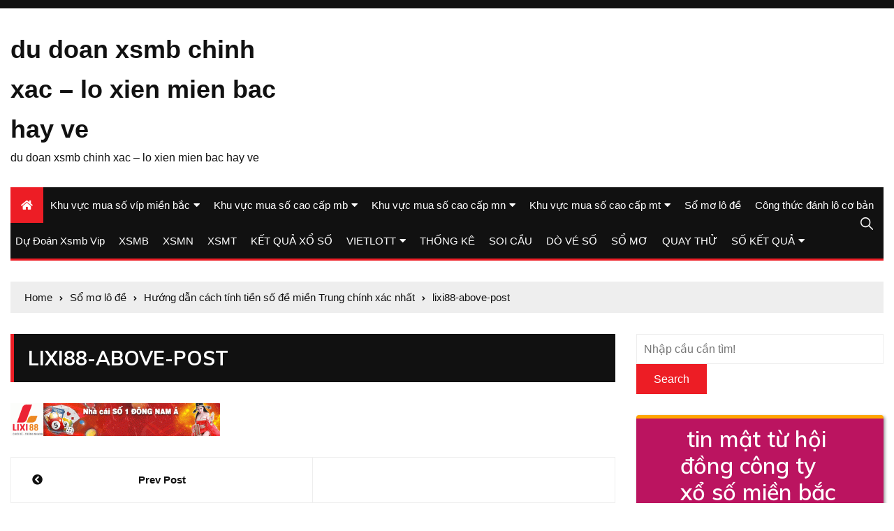

--- FILE ---
content_type: text/html; charset=utf-8
request_url: https://tapdoanlo.com/huong-dan-cach-tinh-tien-so-de-mien-trung-chinh-xac-nhat/lixi88-above-post/
body_size: 10740
content:
<!doctype html><html lang="vi"><head><meta charset="UTF-8"><meta name="viewport" content="width=device-width, initial-scale=1"><link rel="profile" href="https://gmpg.org/xfn/11"><meta name='robots' content='index, follow, max-image-preview:large, max-snippet:-1, max-video-preview:-1' /><link type="text/css" media="all" href="https://tapdoanlo.com/wp-content/cache/breeze-minification/css/breeze_c5211e9d3953383513ccd980326ddb78.css" rel="stylesheet" /><title>lixi88-above-post</title><meta name="description" content="lixi88-above-post du doan xsmb chinh xac - lo xien mien bac hay ve" /><link rel="canonical" href="https://tapdoanlo.com/huong-dan-cach-tinh-tien-so-de-mien-trung-chinh-xac-nhat/lixi88-above-post/" /><meta property="og:locale" content="vi_VN" /><meta property="og:type" content="article" /><meta property="og:title" content="lixi88-above-post" /><meta property="og:description" content="lixi88-above-post du doan xsmb chinh xac - lo xien mien bac hay ve" /><meta property="og:url" content="https://tapdoanlo.com/huong-dan-cach-tinh-tien-so-de-mien-trung-chinh-xac-nhat/lixi88-above-post/" /><meta property="og:site_name" content="du doan xsmb chinh xac - lo xien mien bac hay ve" /><meta property="og:image" content="https://tapdoanlo.com/huong-dan-cach-tinh-tien-so-de-mien-trung-chinh-xac-nhat/lixi88-above-post" /><meta property="og:image:width" content="960" /><meta property="og:image:height" content="150" /><meta property="og:image:type" content="image/gif" /><meta name="twitter:card" content="summary_large_image" /> <script type="application/ld+json" class="yoast-schema-graph">{"@context":"https://schema.org","@graph":[{"@type":"WebPage","@id":"https://tapdoanlo.com/huong-dan-cach-tinh-tien-so-de-mien-trung-chinh-xac-nhat/lixi88-above-post/","url":"https://tapdoanlo.com/huong-dan-cach-tinh-tien-so-de-mien-trung-chinh-xac-nhat/lixi88-above-post/","name":"lixi88-above-post","isPartOf":{"@id":"https://tapdoanlo.com/#website"},"primaryImageOfPage":{"@id":"https://tapdoanlo.com/huong-dan-cach-tinh-tien-so-de-mien-trung-chinh-xac-nhat/lixi88-above-post/#primaryimage"},"image":{"@id":"https://tapdoanlo.com/huong-dan-cach-tinh-tien-so-de-mien-trung-chinh-xac-nhat/lixi88-above-post/#primaryimage"},"thumbnailUrl":"https://tapdoanlo.com/wp-content/uploads/2025/05/lixi88-above-post.gif","datePublished":"2025-07-29T09:43:49+00:00","dateModified":"2025-07-29T09:43:49+00:00","description":"lixi88-above-post du doan xsmb chinh xac - lo xien mien bac hay ve","breadcrumb":{"@id":"https://tapdoanlo.com/huong-dan-cach-tinh-tien-so-de-mien-trung-chinh-xac-nhat/lixi88-above-post/#breadcrumb"},"inLanguage":"vi","potentialAction":[{"@type":"ReadAction","target":["https://tapdoanlo.com/huong-dan-cach-tinh-tien-so-de-mien-trung-chinh-xac-nhat/lixi88-above-post/"]}]},{"@type":"ImageObject","inLanguage":"vi","@id":"https://tapdoanlo.com/huong-dan-cach-tinh-tien-so-de-mien-trung-chinh-xac-nhat/lixi88-above-post/#primaryimage","url":"https://tapdoanlo.com/wp-content/uploads/2025/05/lixi88-above-post.gif","contentUrl":"https://tapdoanlo.com/wp-content/uploads/2025/05/lixi88-above-post.gif","width":960,"height":150,"caption":"Lixi88 Above Post 960 x 150"},{"@type":"BreadcrumbList","@id":"https://tapdoanlo.com/huong-dan-cach-tinh-tien-so-de-mien-trung-chinh-xac-nhat/lixi88-above-post/#breadcrumb","itemListElement":[{"@type":"ListItem","position":1,"name":"Home","item":"https://tapdoanlo.com/"},{"@type":"ListItem","position":2,"name":"H&#432;&#7899;ng d&#7851;n c&aacute;ch t&iacute;nh ti&#7873;n s&#7889; &#273;&#7873; mi&#7873;n Trung ch&iacute;nh x&aacute;c nh&#7845;t","item":"https://tapdoanlo.com/huong-dan-cach-tinh-tien-so-de-mien-trung-chinh-xac-nhat/"},{"@type":"ListItem","position":3,"name":"lixi88-above-post"}]},{"@type":"WebSite","@id":"https://tapdoanlo.com/#website","url":"https://tapdoanlo.com/","name":"du doan xsmb chinh xac - lo xien mien bac hay ve","description":"du doan xsmb chinh xac - lo xien mien bac hay ve","potentialAction":[{"@type":"SearchAction","target":{"@type":"EntryPoint","urlTemplate":"https://tapdoanlo.com/?s={search_term_string}"},"query-input":"required name=search_term_string"}],"inLanguage":"vi"}]}</script> <link rel='dns-prefetch' href='//fonts.googleapis.com' /><link rel="alternate" type="application/rss+xml" title="D&ograve;ng th&ocirc;ng tin du doan xsmb chinh xac - lo xien mien bac hay ve &raquo;" href="https://tapdoanlo.com/feed/" /><link rel="alternate" type="application/rss+xml" title="D&ograve;ng ph&#7843;n h&#7891;i du doan xsmb chinh xac - lo xien mien bac hay ve &raquo;" href="https://tapdoanlo.com/comments/feed/" /><link rel="alternate" type="application/rss+xml" title="du doan xsmb chinh xac - lo xien mien bac hay ve &raquo; lixi88-above-post D&ograve;ng ph&#7843;n h&#7891;i" href="https://tapdoanlo.com/huong-dan-cach-tinh-tien-so-de-mien-trung-chinh-xac-nhat/lixi88-above-post/feed/" /> <script type="text/javascript">/*  */
window._wpemojiSettings = {"baseUrl":"https:\/\/s.w.org\/images\/core\/emoji\/14.0.0\/72x72\/","ext":".png","svgUrl":"https:\/\/s.w.org\/images\/core\/emoji\/14.0.0\/svg\/","svgExt":".svg","source":{"concatemoji":"https:\/\/tapdoanlo.com\/wp-includes\/js\/wp-emoji-release.min.js?ver=6.4.7"}};
/*! This file is auto-generated */
!function(i,n){var o,s,e;function c(e){try{var t={supportTests:e,timestamp:(new Date).valueOf()};sessionStorage.setItem(o,JSON.stringify(t))}catch(e){}}function p(e,t,n){e.clearRect(0,0,e.canvas.width,e.canvas.height),e.fillText(t,0,0);var t=new Uint32Array(e.getImageData(0,0,e.canvas.width,e.canvas.height).data),r=(e.clearRect(0,0,e.canvas.width,e.canvas.height),e.fillText(n,0,0),new Uint32Array(e.getImageData(0,0,e.canvas.width,e.canvas.height).data));return t.every(function(e,t){return e===r[t]})}function u(e,t,n){switch(t){case"flag":return n(e,"\ud83c\udff3\ufe0f\u200d\u26a7\ufe0f","\ud83c\udff3\ufe0f\u200b\u26a7\ufe0f")?!1:!n(e,"\ud83c\uddfa\ud83c\uddf3","\ud83c\uddfa\u200b\ud83c\uddf3")&&!n(e,"\ud83c\udff4\udb40\udc67\udb40\udc62\udb40\udc65\udb40\udc6e\udb40\udc67\udb40\udc7f","\ud83c\udff4\u200b\udb40\udc67\u200b\udb40\udc62\u200b\udb40\udc65\u200b\udb40\udc6e\u200b\udb40\udc67\u200b\udb40\udc7f");case"emoji":return!n(e,"\ud83e\udef1\ud83c\udffb\u200d\ud83e\udef2\ud83c\udfff","\ud83e\udef1\ud83c\udffb\u200b\ud83e\udef2\ud83c\udfff")}return!1}function f(e,t,n){var r="undefined"!=typeof WorkerGlobalScope&&self instanceof WorkerGlobalScope?new OffscreenCanvas(300,150):i.createElement("canvas"),a=r.getContext("2d",{willReadFrequently:!0}),o=(a.textBaseline="top",a.font="600 32px Arial",{});return e.forEach(function(e){o[e]=t(a,e,n)}),o}function t(e){var t=i.createElement("script");t.src=e,t.defer=!0,i.head.appendChild(t)}"undefined"!=typeof Promise&&(o="wpEmojiSettingsSupports",s=["flag","emoji"],n.supports={everything:!0,everythingExceptFlag:!0},e=new Promise(function(e){i.addEventListener("DOMContentLoaded",e,{once:!0})}),new Promise(function(t){var n=function(){try{var e=JSON.parse(sessionStorage.getItem(o));if("object"==typeof e&&"number"==typeof e.timestamp&&(new Date).valueOf()<e.timestamp+604800&&"object"==typeof e.supportTests)return e.supportTests}catch(e){}return null}();if(!n){if("undefined"!=typeof Worker&&"undefined"!=typeof OffscreenCanvas&&"undefined"!=typeof URL&&URL.createObjectURL&&"undefined"!=typeof Blob)try{var e="postMessage("+f.toString()+"("+[JSON.stringify(s),u.toString(),p.toString()].join(",")+"));",r=new Blob([e],{type:"text/javascript"}),a=new Worker(URL.createObjectURL(r),{name:"wpTestEmojiSupports"});return void(a.onmessage=function(e){c(n=e.data),a.terminate(),t(n)})}catch(e){}c(n=f(s,u,p))}t(n)}).then(function(e){for(var t in e)n.supports[t]=e[t],n.supports.everything=n.supports.everything&&n.supports[t],"flag"!==t&&(n.supports.everythingExceptFlag=n.supports.everythingExceptFlag&&n.supports[t]);n.supports.everythingExceptFlag=n.supports.everythingExceptFlag&&!n.supports.flag,n.DOMReady=!1,n.readyCallback=function(){n.DOMReady=!0}}).then(function(){return e}).then(function(){var e;n.supports.everything||(n.readyCallback(),(e=n.source||{}).concatemoji?t(e.concatemoji):e.wpemoji&&e.twemoji&&(t(e.twemoji),t(e.wpemoji)))}))}((window,document),window._wpemojiSettings);
/*  */</script> <link rel='stylesheet' id='everest-news-fonts-css' href='//fonts.googleapis.com/css?family=Muli%3A400%2C400i%2C600%2C700%2C700i%7COpen%2BSans%3A400%2C400i%2C600%2C700%2C700i&#038;subset=latin%2Clatin-ext&#038;ver=6.4.7' type='text/css' media='all' /> <script type="text/javascript" id="breeze-prefetch-js-extra">/*  */
var breeze_prefetch = {"local_url":"https:\/\/tapdoanlo.com","ignore_remote_prefetch":"1","ignore_list":["\/","\/page\/(.)","\/wp-admin\/"]};
/*  */</script> <script type="text/javascript" src="https://tapdoanlo.com/wp-content/plugins/breeze/assets/js/js-front-end/breeze-prefetch-links.min.js?ver=2.1.6" id="breeze-prefetch-js"></script> <script type="text/javascript" src="https://tapdoanlo.com/wp-includes/js/jquery/jquery.min.js?ver=3.7.1" id="jquery-core-js"></script> <script type="text/javascript" src="https://tapdoanlo.com/wp-includes/js/jquery/jquery-migrate.min.js?ver=3.4.1" id="jquery-migrate-js"></script> <link rel="https://api.w.org/" href="https://tapdoanlo.com/wp-json/" /><link rel="alternate" type="application/json" href="https://tapdoanlo.com/wp-json/wp/v2/media/22703" /><link rel="EditURI" type="application/rsd+xml" title="RSD" href="https://tapdoanlo.com/xmlrpc.php?rsd" /><meta name="generator" content="WordPress 6.4.7" /><link rel='shortlink' href='https://tapdoanlo.com/?p=22703' /><link rel="alternate" type="application/json+oembed" href="https://tapdoanlo.com/wp-json/oembed/1.0/embed?url=https%3A%2F%2Ftapdoanlo.com%2Fhuong-dan-cach-tinh-tien-so-de-mien-trung-chinh-xac-nhat%2Flixi88-above-post%2F" /><link rel="alternate" type="text/xml+oembed" href="https://tapdoanlo.com/wp-json/oembed/1.0/embed?url=https%3A%2F%2Ftapdoanlo.com%2Fhuong-dan-cach-tinh-tien-so-de-mien-trung-chinh-xac-nhat%2Flixi88-above-post%2F&#038;format=xml" /> <script async src="https://tapdoanlo.com/wp-content/uploads/breeze/google/gtag.js?id=G-88NH947HKP"></script> <script>window.dataLayer = window.dataLayer || [];
			function gtag(){dataLayer.push(arguments);}
			gtag('js', new Date());
			gtag('config', 'G-88NH947HKP');</script> <noscript><style>img.lazyload {
				 	display: none;
				}

				img.image-fallback {
				 	display: block;
				}</style></noscript><link rel="icon" href="https://tapdoanlo.com/wp-content/uploads/2015/01/cropped-soicau-32x32.png" sizes="32x32" /><link rel="icon" href="https://tapdoanlo.com/wp-content/uploads/2015/01/cropped-soicau-192x192.png" sizes="192x192" /><link rel="apple-touch-icon" href="https://tapdoanlo.com/wp-content/uploads/2015/01/cropped-soicau-180x180.png" /><meta name="msapplication-TileImage" content="https://tapdoanlo.com/wp-content/uploads/2015/01/cropped-soicau-270x270.png" /></head><body class="attachment attachment-template-default single single-attachment postid-22703 attachmentid-22703 attachment-gif"><div class="en-pagewrap"><header class="en-general-header header-lay-2 en-standard-section-spacing"><div class="header-inner"><div class="header-top-wrapper"><div class="en-container"><div class="en-row"><div class="en-col category-nav-col"><div class="category-navigation"></div></div><div class="en-col social-col"><ul class="social-icons-list"></ul></div></div></div></div><div class="header-logo-advt-wrapper"><div class="en-container"><div class="en-row"><div class="en-col logo-col"><div class="branding-col"> <span class="site-title"><a href="https://tapdoanlo.com/" rel="home">du doan xsmb chinh xac &#8211; lo xien mien bac hay ve</a></span><p class="site-description">du doan xsmb chinh xac &#8211; lo xien mien bac hay ve</p></div></div></div></div></div><div class="header-nav-extra-wrapper"><div class="en-container"><div class="en-row"><div class="en-col nav-col"><div class="primary-menu-wrap"><div class="main-navigation" id="main-menu"><ul id="menu-header-menu" class=""><li class="home-btn"><a href="https://tapdoanlo.com/"><i class="fas fa-home"></i></a></li><li id="menu-item-22604" class="menu-item menu-item-type-taxonomy menu-item-object-category menu-item-has-children menu-item-22604"><a href="https://tapdoanlo.com/khu-vuc-mua-so-vip-mien-bac/">Khu v&#7921;c mua s&#7889; v&iacute;p mi&#7873;n b&#7855;c</a><ul class="sub-menu"><li id="menu-item-22312" class="menu-item menu-item-type-post_type menu-item-object-page menu-item-22312"><a href="https://tapdoanlo.com/du-doan-bach-thu-lo-2-nhay-mb/">d&#7921; &#273;o&aacute;n b&#7841;ch th&#7911; l&ocirc; 2 nh&aacute;y mb</a></li><li id="menu-item-22089" class="menu-item menu-item-type-post_type menu-item-object-page menu-item-22089"><a href="https://tapdoanlo.com/du-doan-4-con-lo-mb/">d&#7921; &#273;o&aacute;n 4 con l&ocirc; mi&#7873;n b&#7855;c</a></li><li id="menu-item-22088" class="menu-item menu-item-type-post_type menu-item-object-page menu-item-22088"><a href="https://tapdoanlo.com/du-doan-6-con-lo-mb/">d&#7921; &#273;o&aacute;n 6 con l&ocirc; mb</a></li><li id="menu-item-22087" class="menu-item menu-item-type-post_type menu-item-object-page menu-item-22087"><a href="https://tapdoanlo.com/du-doan-8-con-lo-mb/">d&#7921; &#273;o&aacute;n 8 con l&ocirc; mb</a></li><li id="menu-item-21345" class="menu-item menu-item-type-post_type menu-item-object-page menu-item-21345"><a href="https://tapdoanlo.com/du-doan-bach-thu-lo-mb/">d&#7921; &#273;o&aacute;n b&#7841;ch th&#7911; l&ocirc; mb</a></li><li id="menu-item-21346" class="menu-item menu-item-type-post_type menu-item-object-page menu-item-21346"><a href="https://tapdoanlo.com/du-doan-song-thu-lo-mb/">d&#7921; &#273;o&aacute;n song th&#7911; l&ocirc; mb</a></li><li id="menu-item-21347" class="menu-item menu-item-type-post_type menu-item-object-page menu-item-21347"><a href="https://tapdoanlo.com/du-doan-xien-2-mb/">d&#7921; &#273;o&aacute;n xi&ecirc;n 2 mb</a></li><li id="menu-item-21348" class="menu-item menu-item-type-post_type menu-item-object-page menu-item-21348"><a href="https://tapdoanlo.com/du-doan-xien-3-mb/">d&#7921; &#273;o&aacute;n xi&ecirc;n 3 mb</a></li><li id="menu-item-22085" class="menu-item menu-item-type-post_type menu-item-object-page menu-item-22085"><a href="https://tapdoanlo.com/du-doan-xien-4-mb/">d&#7921; &#273;o&aacute;n xi&ecirc;n 4 mb</a></li><li id="menu-item-22090" class="menu-item menu-item-type-post_type menu-item-object-page menu-item-22090"><a href="https://tapdoanlo.com/du-doan-bach-thu-de-mb/">d&#7921; &#273;o&aacute;n b&#7841;ch th&#7911; &#273;&#7873; mb</a></li></ul></li><li id="menu-item-22601" class="menu-item menu-item-type-taxonomy menu-item-object-category menu-item-has-children menu-item-22601"><a href="https://tapdoanlo.com/khu-vuc-mua-so-cao-cap-mb/">Khu v&#7921;c mua s&#7889; cao c&#7845;p mb</a><ul class="sub-menu"><li id="menu-item-22084" class="menu-item menu-item-type-post_type menu-item-object-page menu-item-22084"><a href="https://tapdoanlo.com/du-doan-song-thu-lo-kep-mb/">d&#7921; &#273;o&aacute;n song th&#7911; l&ocirc; k&eacute;p mb</a></li><li id="menu-item-22083" class="menu-item menu-item-type-post_type menu-item-object-page menu-item-22083"><a href="https://tapdoanlo.com/du-doan-bach-thu-lo-kep-mb/">d&#7921; &#273;o&aacute;n b&#7841;ch th&#7911; l&ocirc; k&eacute;p mb</a></li><li id="menu-item-21350" class="menu-item menu-item-type-post_type menu-item-object-page menu-item-21350"><a href="https://tapdoanlo.com/du-doan-3-cang-mb/">d&#7921; &#273;o&aacute;n 3 c&agrave;ng mi&#7873;n b&#7855;c</a></li><li id="menu-item-21349" class="menu-item menu-item-type-post_type menu-item-object-page menu-item-21349"><a href="https://tapdoanlo.com/du-doan-de-mb/">d&#7921; &#273;o&aacute;n d&agrave;n s&#7889; &#273;&#7873; mb</a></li><li id="menu-item-22357" class="menu-item menu-item-type-post_type menu-item-object-page menu-item-22357"><a href="https://tapdoanlo.com/du-doan-dan-de-6-con-mb/">d&#7921; &#273;o&aacute;n d&agrave;n s&#7889; &#273;&#7873; 6 con mb</a></li><li id="menu-item-22356" class="menu-item menu-item-type-post_type menu-item-object-page menu-item-22356"><a href="https://tapdoanlo.com/du-doan-dan-de-8-con-mb/">d&#7921; &#273;o&aacute;n d&agrave;n s&#7889; &#273;&#7873; 8 con mb</a></li><li id="menu-item-22355" class="menu-item menu-item-type-post_type menu-item-object-page menu-item-22355"><a href="https://tapdoanlo.com/du-doan-dan-de-10-con-mb/">d&#7921; &#273;o&aacute;n d&agrave;n s&#7889; &#273;&#7873; 10 con mb</a></li><li id="menu-item-22091" class="menu-item menu-item-type-post_type menu-item-object-page menu-item-22091"><a href="https://tapdoanlo.com/du-doan-song-thu-de-mb/">d&#7921; &#273;o&aacute;n song th&#7911; &#273;&#7873; mb</a></li><li id="menu-item-22156" class="menu-item menu-item-type-post_type menu-item-object-page menu-item-22156"><a href="https://tapdoanlo.com/du-doan-dan-lo-10-con-mb/">d&#7921; &#273;o&aacute;n d&agrave;n l&ocirc; 10 con mb</a></li><li id="menu-item-22157" class="menu-item menu-item-type-post_type menu-item-object-page menu-item-22157"><a href="https://tapdoanlo.com/du-doan-de-dau-duoi-mb/">d&#7921; &#273;o&aacute;n &#273;&#7873; &#273;&#7847;u &#273;u&ocirc;i mb</a></li></ul></li><li id="menu-item-22602" class="menu-item menu-item-type-taxonomy menu-item-object-category menu-item-has-children menu-item-22602"><a href="https://tapdoanlo.com/khu-vuc-mua-so-cao-cap-mn/">Khu v&#7921;c mua s&#7889; cao c&#7845;p mn</a><ul class="sub-menu"><li id="menu-item-22582" class="menu-item menu-item-type-post_type menu-item-object-post menu-item-22582"><a href="https://tapdoanlo.com/du-doan-cap-xiu-chu-mn/">d&#7921; &#273;o&aacute;n c&#7863;p x&iacute;u ch&#7911; mn</a></li><li id="menu-item-22583" class="menu-item menu-item-type-post_type menu-item-object-post menu-item-22583"><a href="https://tapdoanlo.com/du-doan-dau-duoi-giai-dac-biet-mn/">d&#7921; &#273;o&aacute;n s&#7899; &#273;&#7847;u &#273;u&ocirc;i gi&#7843;i &#273;&#7863;c bi&#7879;t mn</a></li><li id="menu-item-22588" class="menu-item menu-item-type-post_type menu-item-object-post menu-item-22588"><a href="https://tapdoanlo.com/du-doan-song-thu-lo-mn/">d&#7921; &#273;o&aacute;n song th&#7911; l&ocirc; mn</a></li><li id="menu-item-22587" class="menu-item menu-item-type-post_type menu-item-object-post menu-item-22587"><a href="https://tapdoanlo.com/du-doan-dan-lo-3-con-mn/">d&#7921; &#273;o&aacute;n d&agrave;n l&ocirc; 3 con mn</a></li><li id="menu-item-22589" class="menu-item menu-item-type-post_type menu-item-object-post menu-item-22589"><a href="https://tapdoanlo.com/du-doan-xiu-chu-3-cang-mn/">d&#7921; &#273;o&aacute;n x&iacute;u ch&#7911; 3 c&agrave;ng mn</a></li><li id="menu-item-22581" class="menu-item menu-item-type-post_type menu-item-object-post menu-item-22581"><a href="https://tapdoanlo.com/du-doan-bao-lo-mn/">d&#7921; &#273;o&aacute;n bao l&ocirc; mn</a></li><li id="menu-item-22584" class="menu-item menu-item-type-post_type menu-item-object-post menu-item-22584"><a href="https://tapdoanlo.com/du-doan-dau-duoi-giai-8-mn/">d&#7921; &#273;o&aacute;n s&#7899; &#273;&#7847;u &#273;u&ocirc;i gi&#7843;i 8 mn</a></li><li id="menu-item-22585" class="menu-item menu-item-type-post_type menu-item-object-post menu-item-22585"><a href="https://tapdoanlo.com/du-doan-dac-biet-mn/">d&#7921; &#273;o&aacute;n &#273;&#7863;c bi&#7879;t mn</a></li><li id="menu-item-22586" class="menu-item menu-item-type-post_type menu-item-object-post menu-item-22586"><a href="https://tapdoanlo.com/du-doan-giai-8-mn/">d&#7921; &#273;o&aacute;n gi&#7843;i 8 mn</a></li></ul></li><li id="menu-item-22603" class="menu-item menu-item-type-taxonomy menu-item-object-category menu-item-has-children menu-item-22603"><a href="https://tapdoanlo.com/khu-vuc-mua-so-cao-cap-mt/">Khu v&#7921;c mua s&#7889; cao c&#7845;p mt</a><ul class="sub-menu"><li id="menu-item-22590" class="menu-item menu-item-type-post_type menu-item-object-post menu-item-22590"><a href="https://tapdoanlo.com/du-doan-bao-lo-mt/">d&#7921; &#273;o&aacute;n bao l&ocirc; mt</a></li><li id="menu-item-22591" class="menu-item menu-item-type-post_type menu-item-object-post menu-item-22591"><a href="https://tapdoanlo.com/du-doan-cap-xiu-chu-mt/">d&#7921; &#273;o&aacute;n c&#7863;p x&iacute;u ch&#7911; mt</a></li><li id="menu-item-22596" class="menu-item menu-item-type-post_type menu-item-object-post menu-item-22596"><a href="https://tapdoanlo.com/du-doan-dan-lo-3-con-mt/">d&#7921; &#273;o&aacute;n d&agrave;n l&ocirc; 3 con mt</a></li><li id="menu-item-22592" class="menu-item menu-item-type-post_type menu-item-object-post menu-item-22592"><a href="https://tapdoanlo.com/du-doan-dau-duoi-giai-dac-biet-mt/">d&#7921; &#273;o&aacute;n s&#7899; &#273;&#7847;u &#273;u&ocirc;i gi&#7843;i &#273;&#7863;c bi&#7879;t mt</a></li><li id="menu-item-22598" class="menu-item menu-item-type-post_type menu-item-object-post menu-item-22598"><a href="https://tapdoanlo.com/du-doan-xiu-chu-3-cang-mt/">d&#7921; &#273;o&aacute;n x&iacute;u ch&#7911; 3 c&agrave;ng mt</a></li><li id="menu-item-22597" class="menu-item menu-item-type-post_type menu-item-object-post menu-item-22597"><a href="https://tapdoanlo.com/du-doan-song-thu-lo-mt/">d&#7921; &#273;o&aacute;n song th&#7911; l&ocirc; mt</a></li><li id="menu-item-22595" class="menu-item menu-item-type-post_type menu-item-object-post menu-item-22595"><a href="https://tapdoanlo.com/du-doan-giai-8-mt/">d&#7921; &#273;o&aacute;n gi&#7843;i 8 mt</a></li><li id="menu-item-22594" class="menu-item menu-item-type-post_type menu-item-object-post menu-item-22594"><a href="https://tapdoanlo.com/du-doan-dac-biet-mt/">d&#7921; &#273;o&aacute;n &#273;&#7863;c bi&#7879;t mt</a></li><li id="menu-item-22593" class="menu-item menu-item-type-post_type menu-item-object-post menu-item-22593"><a href="https://tapdoanlo.com/du-doan-dau-duoi-giai-8-mt/">d&#7921; &#273;o&aacute;n s&#7899; &#273;&#7847;u &#273;u&ocirc;i gi&#7843;i 8 mt</a></li></ul></li><li id="menu-item-22607" class="menu-item menu-item-type-taxonomy menu-item-object-category menu-item-22607"><a href="https://tapdoanlo.com/so-mo-lo-de/">S&#7893; m&#417; l&ocirc; &#273;&#7873;</a></li><li id="menu-item-22578" class="menu-item menu-item-type-taxonomy menu-item-object-category menu-item-22578"><a href="https://tapdoanlo.com/cong-thuc-danh-lo-co-ban/">C&ocirc;ng th&#7913;c &#273;&aacute;nh l&ocirc; c&#417; b&#7843;n</a></li><li id="menu-item-22579" class="menu-item menu-item-type-taxonomy menu-item-object-category menu-item-22579"><a href="https://tapdoanlo.com/du-doan-xsmb-vip/">D&#7921; &#272;o&aacute;n Xsmb Vip</a></li><li id="menu-item-23634" class="menu-item menu-item-type-post_type menu-item-object-post menu-item-23634"><a href="https://tapdoanlo.com/xo-so-mien-bac-ket-qua-xsmb-chinh-xac/">XSMB</a></li><li id="menu-item-23635" class="menu-item menu-item-type-post_type menu-item-object-post menu-item-23635"><a href="https://tapdoanlo.com/xo-so-mien-nam-ket-qua-xsmn-chinh-xac/">XSMN</a></li><li id="menu-item-23636" class="menu-item menu-item-type-post_type menu-item-object-post menu-item-23636"><a href="https://tapdoanlo.com/xo-so-mien-trung-ket-qua-xsmt-chinh-xac/">XSMT</a></li><li id="menu-item-23637" class="menu-item menu-item-type-post_type menu-item-object-post menu-item-23637"><a href="https://tapdoanlo.com/ket-qua-xo-so-ket-qua-xs-hom-nay/">K&#7870;T QU&#7842; X&#7892; S&#7888;</a></li><li id="menu-item-23638" class="menu-item menu-item-type-post_type menu-item-object-post menu-item-has-children menu-item-23638"><a href="https://tapdoanlo.com/xem-ket-qua-xo-so-vietlott-moi-nhat-ngay-hom-nay/">VIETLOTT</a><ul class="sub-menu"><li id="menu-item-23652" class="menu-item menu-item-type-post_type menu-item-object-post menu-item-23652"><a href="https://tapdoanlo.com/xem-ket-qua-xo-so-vietlott-moi-nhat-ngay-hom-nay/">K&#7870;T QU&#7842; X&#7892; S&#7888; VIETLOTT H&Ocirc;M NAY</a></li><li id="menu-item-23639" class="menu-item menu-item-type-post_type menu-item-object-post menu-item-23639"><a href="https://tapdoanlo.com/xem-ket-qua-xo-so-mega-6-45-moi-nhat-ngay-hom-nay/">Mega 6&#215;45</a></li><li id="menu-item-23640" class="menu-item menu-item-type-post_type menu-item-object-post menu-item-23640"><a href="https://tapdoanlo.com/xem-ket-qua-xo-so-max-3d-moi-nhat-ngay-hom-nay/">Max 3D</a></li><li id="menu-item-23641" class="menu-item menu-item-type-post_type menu-item-object-post menu-item-23641"><a href="https://tapdoanlo.com/xem-ket-qua-xo-so-max-4d-moi-nhat-ngay-hom-nay/">Max 4D</a></li><li id="menu-item-23642" class="menu-item menu-item-type-post_type menu-item-object-post menu-item-23642"><a href="https://tapdoanlo.com/xem-ket-qua-xo-so-power-6-55-moi-nhat-ngay-hom-nay/">Power 6/55</a></li></ul></li><li id="menu-item-23643" class="menu-item menu-item-type-post_type menu-item-object-post menu-item-23643"><a href="https://tapdoanlo.com/thong-ke-xo-so-thong-ke-xs-hom-nay/">TH&#7888;NG K&Ecirc;</a></li><li id="menu-item-23644" class="menu-item menu-item-type-post_type menu-item-object-post menu-item-23644"><a href="https://tapdoanlo.com/soi-cau-hom-nay-soi-cau-xo-so-chuan-nhat/">SOI C&#7846;U</a></li><li id="menu-item-23645" class="menu-item menu-item-type-post_type menu-item-object-post menu-item-23645"><a href="https://tapdoanlo.com/do-ve-so-tra-cuu-ket-qua-xo-so-hom-nay/">D&Ograve; V&Eacute; S&#7888;</a></li><li id="menu-item-23646" class="menu-item menu-item-type-post_type menu-item-object-post menu-item-23646"><a href="https://tapdoanlo.com/so-mo/">S&#7892; M&#416;</a></li><li id="menu-item-23647" class="menu-item menu-item-type-post_type menu-item-object-post menu-item-23647"><a href="https://tapdoanlo.com/quay-thu-ket-qua-xo-so-3-mien-quay-thu-xo-so-hom-nay/">QUAY TH&#7916;</a></li><li id="menu-item-23648" class="menu-item menu-item-type-post_type menu-item-object-post menu-item-has-children menu-item-23648"><a href="https://tapdoanlo.com/tong-hop-kq-xsmb-30-ngay-kqxs-mien-bac-30-ngay/">S&#7888; K&#7870;T QU&#7842;</a><ul class="sub-menu"><li id="menu-item-23649" class="menu-item menu-item-type-post_type menu-item-object-post menu-item-23649"><a href="https://tapdoanlo.com/tong-hop-kq-xsmb-30-ngay-kqxs-mien-bac-30-ngay/">S&#7889; k&#7871;t qu&#7843; mi&#7873;n b&#7855;c</a></li><li id="menu-item-23650" class="menu-item menu-item-type-post_type menu-item-object-post menu-item-23650"><a href="https://tapdoanlo.com/tong-hop-kq-xsmt-30-ngay-kqxs-mien-trung-30-ngay/">S&#7889; k&#7871;t qu&#7843; mi&#7873;n trung</a></li><li id="menu-item-23651" class="menu-item menu-item-type-post_type menu-item-object-post menu-item-23651"><a href="https://tapdoanlo.com/tong-hop-kq-xsmn-30-ngay-kqxs-mien-nam-30-ngay/">S&#7889; k&#7871;t qu&#7843; mi&#7873;n nam</a></li></ul></li></ul></div><div class="header-search"> <a id="search-toggle" href="javascript:;"><i class="icon ion-ios-search"></i></a><div id="header-search"><form role="search" method="get" id="search-form" class="clearfix" action="https://tapdoanlo.com/"><input type="search" name="s" placeholder="Type Something" value="" ><input type="submit" id="submit" value="Search"></form></div></div></div></div></div></div></div></div></header><div id="canvas-aside"><div class="canvas-inner"></div></div><div id="canvas-aside-mask"></div><div class="en-inner-pages-main-wrapper columns-2"><div class="en-container"><div class="en-breadcrumb breadcrumb-layout-1 en-standard-section-spacing"><nav role="navigation" aria-label="Breadcrumbs" class="breadcrumb-trail breadcrumbs" itemprop="breadcrumb"><ul class="trail-items" itemscope itemtype="http://schema.org/BreadcrumbList"><meta name="numberOfItems" content="4" /><meta name="itemListOrder" content="Ascending" /><li itemprop="itemListElement" itemscope itemtype="http://schema.org/ListItem" class="trail-item trail-begin"><a href="https://tapdoanlo.com/" rel="home" itemprop="item"><span itemprop="name">Home</span></a><meta itemprop="position" content="1" /></li><li itemprop="itemListElement" itemscope itemtype="http://schema.org/ListItem" class="trail-item"><a href="https://tapdoanlo.com/so-mo-lo-de/" itemprop="item"><span itemprop="name">S&#7893; m&#417; l&ocirc; &#273;&#7873;</span></a><meta itemprop="position" content="2" /></li><li itemprop="itemListElement" itemscope itemtype="http://schema.org/ListItem" class="trail-item"><a href="https://tapdoanlo.com/huong-dan-cach-tinh-tien-so-de-mien-trung-chinh-xac-nhat/" itemprop="item"><span itemprop="name">H&#432;&#7899;ng d&#7851;n c&aacute;ch t&iacute;nh ti&#7873;n s&#7889; &#273;&#7873; mi&#7873;n Trung ch&iacute;nh x&aacute;c nh&#7845;t</span></a><meta itemprop="position" content="3" /></li><li itemprop="itemListElement" itemscope itemtype="http://schema.org/ListItem" class="trail-item trail-end"><a href="#" itemprop="item"><span itemprop="name">lixi88-above-post</span></a><meta itemprop="position" content="4" /></li></ul></nav></div><div class="row"><div class="en-col main-content-area-outer sticky-sidebar"><div id="primary" class="content-area"><main id="main" class="site-main"><section class="en-page-entry post-page-entry post-page-layout-1"><article id="post-22703" class="post-22703 attachment type-attachment status-inherit hentry"><div class="page-title"><h2 class="clr-white f-size-xl"> lixi88-above-post</h2></div><div class="page-contents-entry"><div class="editor-entry"><p class="attachment"><a href='https://tapdoanlo.com/wp-content/uploads/2025/05/lixi88-above-post.gif'><img loading="lazy" decoding="async" width="300" height="47" src="https://tapdoanlo.com/wp-content/uploads/2025/05/lixi88-above-post-300x47.gif" class="attachment-medium size-medium" alt="Lixi88 Above Post 960 x 150" srcset="https://tapdoanlo.com/wp-content/uploads/2025/05/lixi88-above-post-300x47.gif 300w, https://tapdoanlo.com/wp-content/uploads/2025/05/lixi88-above-post-768x120.gif 768w" sizes="(max-width: 300px) 100vw, 300px" /></a></p></div></div></article></section><nav class="navigation post-navigation" aria-label="B&agrave;i vi&#7871;t"><h2 class="screen-reader-text">&#272;i&#7873;u h&#432;&#7899;ng b&agrave;i vi&#7871;t</h2><div class="nav-links"><div class="nav-previous"><a href="https://tapdoanlo.com/huong-dan-cach-tinh-tien-so-de-mien-trung-chinh-xac-nhat/" rel="prev">Prev Post</a></div></div></nav><div id="comments" class="comments-area"><div id="respond" class="comment-respond"><h3 id="reply-title" class="comment-reply-title">Tr&#7843; l&#7901;i <small><a rel="nofollow" id="cancel-comment-reply-link" href="/huong-dan-cach-tinh-tien-so-de-mien-trung-chinh-xac-nhat/lixi88-above-post/#respond" style="display:none;">H&#7911;y</a></small></h3><p class="must-log-in">B&#7841;n ph&#7843;i <a href="https://tapdoanlo.com/wp-login.php?redirect_to=https%3A%2F%2Ftapdoanlo.com%2Fhuong-dan-cach-tinh-tien-so-de-mien-trung-chinh-xac-nhat%2Flixi88-above-post%2F">&#273;&#259;ng nh&#7853;p</a> &#273;&#7875; g&#7917;i ph&#7843;n h&#7891;i.</p></div></div></main></div></div><div class="en-col aside-sidebar-outer aside-right-outer sticky-sidebar"><aside class="secondary"><div id="custom_html-4" class="widget_text widget"><div class="widget_text widget_custom_html"><div class="textwidget custom-html-widget"><form action="https://www.google.com/search" class="searchform" method="get" name="searchform" target="_blank"> <input name="sitesearch" type="hidden" value="tapdoanlo.com"> <input autocomplete="on" class="form-control search" name="q" placeholder="Nh&#7853;p c&#7847;u c&#7847;n t&igrave;m!" required="required"  type="text"> <button class="button" type="submit">Search</button></form></div></div></div><div id="custom_html-3" class="widget_text widget"><div class="widget_text widget_custom_html"><div class="textwidget custom-html-widget"><h3 class="bmenu" style="border-radius: 4px; box-shadow: 2px 2px 4px rgba(0, 0, 0, 0.4); border-top: 5px solid #ffa600; padding: 10px 63px; background-color: #bb1460; color: #fff;">&nbsp;tin m&#7853;t t&#7915; h&#7897;i &#273;&#7891;ng c&ocirc;ng ty x&#7893; s&#7889; mi&#7873;n b&#7855;c</h3><table width="100%"><tbody><tr><td align="left" width="60%"><h5><span style="color: #800080;">&nbsp;<span style="color: #ff00ff;"><a style="color: #ff00ff;" href="/du-doan-bach-thu-lo-mb/"><strong style="font-family: inherit; font-size: inherit;">c&#7847;u &#273;&#7865;p &#273;&#7897;c th&#7911; l&ocirc; mi&#7873;n b&#7855;c</strong></a></span></span></h5></td><td align="left" width="60%"><h5></h5></td></tr><tr><td align="left" width="60%"><h5><a style="color: #ff00ff;" href="/du-doan-song-thu-lo-mb/"><strong style="font-family: inherit; font-size: inherit;">c&#7847;u &#273;&#7865;p song th&#7911; l&ocirc; mi&#7873;n b&#7855;c</strong></a></h5></td><td align="left" width="40%"><h5></h5></td></tr><tr><td align="left" width="60%"><h5><a style="color: #ff00ff;" href="/du-doan-bach-thu-lo-2-nhay-mb/"><strong style="font-family: inherit; font-size: inherit;">c&#7847;u &#273;&#7865;p &#273;&#7897;c th&#7911; l&ocirc; 2 nh&aacute;y mi&#7873;n b&#7855;c</strong></a></h5></td><td align="left" width="40%"><h5></h5></td></tr><tr><td align="left" width="60%"><h5><span style="color: #ff00ff;"><strong style="font-family: inherit; font-size: inherit;">&nbsp;</strong></span><span style="color: #ff00ff;"><strong style="font-family: inherit; font-size: inherit;"><a style="color: #ff00ff;" href="/du-doan-3-cang-mb/">c&#7847;u &#273;&#7865;p 3 c&agrave;ng cao c&#7845;p</a></strong></span></h5></td><td align="left" width="40%"><h5></h5></td></tr><tr><td align="left" width="60%"><h5><span style="color: #ff00ff;"><strong style="font-family: inherit; font-size: inherit;">&nbsp;<a style="color: #ff00ff;" href="/du-doan-cap-3-cang-mb/">c&#7847;u 2 con 3 c&agrave;ng mi&#7873;n b&#7855;c</a></strong></span></h5></td><td align="left" width="40%"><h5></h5></td></tr><tr><td align="left" width="60%"><h5><span style="color: #ff00ff;"><strong style="font-family: inherit; font-size: inherit;">&nbsp;<a style="color: #ff00ff;" href="/du-doan-bach-thu-de-mb/">c&#7847;u b&#7841;ch th&#7911; &#273;&#7873; mi&#7873;n b&#7855;c</a></strong></span></h5></td><td align="left" width="40%"><h5></h5></td></tr><tr><td align="left" width="60%"><h5><span style="color: #ff00ff;"><strong style="font-family: inherit; font-size: inherit;">&nbsp;<a style="color: #ff00ff;" href="/du-doan-song-thu-de-mb/">c&#7847;u song th&#7911; &#273;&#7873; mi&#7873;n b&#7855;c</a></strong></span></h5></td><td align="left" width="40%"><h5></h5></td></tr><tr><td align="left" width="60%"><h5><span style="color: #ff00ff;"><strong style="font-family: inherit; font-size: inherit;">&nbsp;<a style="color: #ff00ff;" href="/du-doan-de-mb/">c&#7847;u chu&#7849;n d&agrave;n &#273;&#7873; 4 con mi&#7873;n b&#7855;c</a></strong></span></h5></td><td align="left" width="40%"><h5></h5></td></tr><tr><td align="left" width="60%"><h5><span style="color: #ff00ff;"><strong style="font-family: inherit; font-size: inherit;">&nbsp;<a style="color: #ff00ff;" href="/du-doan-dan-de-6-con-mb/">c&#7847;u chu&#7849;n d&agrave;n &#273;&#7873; 6 c0n mi&#7873;n b&#7855;c</a></strong></span></h5></td><td align="left" width="40%"><h5></h5></td></tr><tr><td align="left" width="60%"><h5><span style="color: #ff00ff;"><strong style="font-family: inherit; font-size: inherit;">&nbsp;<a style="color: #ff00ff;" href="/du-doan-dan-de-8-con-mb/">c&#7847;u chu&#7849;n d&agrave;n &#273;&#7873; 8 con mi&#7873;n b&#7855;c</a></strong></span></h5></td><td align="left" width="40%"><h5></h5></td></tr><tr><td align="left" width="60%"><h5><span style="color: #ff00ff;"><strong style="font-family: inherit; font-size: inherit;">&nbsp;<a style="color: #ff00ff;" href="/du-doan-dan-de-10-con-mb/">c&#7847;u chu&#7849;n d&agrave;n &#273;&#7873; 10 con mi&#7873;n b&#7855;c</a></strong></span></h5></td><td align="left" width="40%"><h5></h5></td></tr><tr><td align="left" width="60%"><h5><span style="color: #ff00ff;"><strong style="font-family: inherit; font-size: inherit;">&nbsp;<a style="color: #ff00ff;" href="/du-doan-4-con-lo-mb/">c&#7847;u 4 con l&ocirc; mi&#7873;n b&#7855;c win to</a></strong></span></h5></td><td align="left" width="40%"><h5></h5></td></tr><tr><td align="left" width="60%"><h5><span style="color: #ff00ff;"><strong style="font-family: inherit; font-size: inherit;">&nbsp;<a style="color: #ff00ff;" href="/du-doan-6-con-lo-mb/">c&#7847;u 6 con l&ocirc; mi&#7873;n b&#7855;c win to</a></strong></span></h5></td><td align="left" width="40%"><h5></h5></td></tr><tr><td align="left" width="60%"><h5><span style="color: #ff00ff;"><strong style="font-family: inherit; font-size: inherit;">&nbsp;<a style="color: #ff00ff;" href="/du-doan-8-con-lo-mb/">c&#7847;u 8 con l&ocirc; mi&#7873;n b&#7855;c win to</a></strong></span></h5></td><td align="left" width="40%"><h5></h5></td></tr><tr><td align="left" width="60%"><h5><span style="color: #ff00ff;"><strong style="font-family: inherit; font-size: inherit;">&nbsp;<a style="color: #ff00ff;" href="/du-doan-xien-2-mb/">c&#7847;u xi&ecirc;n 2 mi&#7873;n b&#7855;c t&#7889;i nay</a></strong></span></h5></td><td align="left" width="40%"><h5></h5></td></tr><tr><td align="left" width="60%"><h5><span style="color: #ff00ff;"><strong style="font-family: inherit; font-size: inherit;">&nbsp;<a style="color: #ff00ff;" href="/du-doan-xien-3-mb/">c&#7847;u xi&ecirc;n 3 mi&#7873;n b&#7855;c t&#7889;i nay</a></strong></span></h5></td><td align="left" width="40%"><h5></h5></td></tr><tr><td align="left" width="60%"><h5><span style="color: #ff00ff;"><strong style="font-family: inherit; font-size: inherit;">&nbsp;<a style="color: #ff00ff;" href="/du-doan-xien-4-mb/">c&#7847;u xi&ecirc;n 4 mi&#7873;n b&#7855;c t&#7889;i nay</a></strong></span></h5></td><td align="left" width="40%"><h5></h5></td></tr><tr><td align="left" width="60%"><h5><span style="color: #ff00ff;"><strong style="font-family: inherit; font-size: inherit;">&nbsp;<a style="color: #ff00ff;" href="/du-doan-bach-thu-lo-kep-mb/">c&#7847;u b&#7841;ch th&#7911; l&ocirc; k&eacute;p si&ecirc;u chu&#7849;n</a></strong></span></h5></td><td align="left" width="40%"><h5></h5></td></tr><tr><td align="left" width="60%"><h5><span style="color: #ff00ff;"><strong style="font-family: inherit; font-size: inherit;">&nbsp;<a style="color: #ff00ff;" href="/du-doan-song-thu-lo-kep-mb/">c&#7847;u song th&#7911; l&ocirc; k&eacute;p si&ecirc;u chu&#7849;n</a></strong></span></h5></td><td align="left" width="40%"><h5></h5></td></tr><tr><td align="left" width="60%"><h5><span style="color: #ff00ff;"><strong style="font-family: inherit; font-size: inherit;">&nbsp;<a style="color: #ff00ff;" href="/du-doan-dan-lo-10-con-mb/">c&#7847;u &#273;&#7865;p d&agrave;n l&ocirc; 10 con mb t&#7889;i nay</a></strong></span></h5></td><td align="left" width="40%"><h5></h5></td></tr><tr><td align="left" width="60%"><h5><span style="color: #ff00ff;"><strong style="font-family: inherit; font-size: inherit;">&nbsp;<a style="color: #ff00ff;" href="/du-doan-de-dau-duoi-mb/">c&#7847;u &#273;&#7873; &#273;&#7847;u &#273;u&ocirc;i mi&#7873;n b&#7855;c t&#7889;i nay</a></strong></span></h5></td><td align="left" width="40%"><h5></h5></td></tr></tbody></table><h3 class="bmenu" style="border-radius: 4px; box-shadow: 2px 2px 4px rgba(0, 0, 0, 0.4); border-top: 5px solid #ffa600; padding: 10px 63px; background-color: #b32a0a; color: #fff;">&nbsp;tin m&#7853;t t&#7915; h&#7897;i &#273;&#7891;ng c&ocirc;ng ty x&#7893; s&#7889; mi&#7873;n nam</h3><table width="100%"><tbody><tr><td align="left" width="60%"><h5><span style="color: #ff6600;"><strong style="font-family: inherit; font-size: inherit;">&nbsp;<a style="color: #ff6600;" href="/du-doan-bao-lo-mn/">c&#7847;u &#273;&#7865;p bao l&ocirc; mi&#7873;n nam</a></strong></span></h5></td><td align="left" width="40%"><h5></h5></td></tr><tr><td align="left" width="60%"><h5><span style="color: #ff6600;"><strong style="font-family: inherit; font-size: inherit;">&nbsp;<a style="color: #ff6600;" href="/du-doan-xiu-chu-3-cang-mn/">si&#7873;u chu&#7849;n x&iacute;u ch&#7911; mi&#7873;n nam</a></strong></span></h5></td><td align="left" width="40%"><h5></h5></td></tr><tr><td align="left" width="60%"><h5><span style="color: #ff6600;"><strong style="font-family: inherit; font-size: inherit;">&nbsp;<a style="color: #ff6600;" href="/du-doan-giai-8-mn/">c&#7847;u gi&#7843;i 8 mi&#7873;n nam t&#7889;i nay</a></strong></span></h5></td><td align="left" width="40%"><h5></h5></td></tr><tr><td align="left" width="60%"><h5><span style="color: #ff6600;"><strong style="font-family: inherit; font-size: inherit;">&nbsp;<a style="color: #ff6600;" href="/du-doan-dac-biet-mn/">tin m&#7853;t gi&#7843;i &#273;&#7863;c bi&#7879;t mi&#7873;n nam</a></strong></span></h5></td><td align="left" width="40%"><h5></h5></td></tr><tr><td align="left" width="60%"><h5><span style="color: #ff6600;"><strong style="font-family: inherit; font-size: inherit;">&nbsp;<a style="color: #ff6600;" href="/du-doan-cap-xiu-chu-mn/">c&#7847;u c&#7863;p x&iacute;u ch&#7911; mi&#7873;n nam t&#7889;i nay</a></strong></span></h5></td><td align="left" width="40%"><h5></h5></td></tr><tr><td align="left" width="60%"><h5><span style="color: #ff6600;"><strong style="font-family: inherit; font-size: inherit;">&nbsp;<a style="color: #ff6600;" href="/du-doan-song-thu-lo-mn/">c&#7847;u &#273;&#7865;p song thu l&ocirc; mi&#7873;n nam</a></strong></span></h5></td><td align="left" width="40%"><h5></h5></td></tr><tr><td align="left" width="60%"><h5><span style="color: #ff6600;"><strong style="font-family: inherit; font-size: inherit;">&nbsp;<a style="color: #ff6600;" href="/du-doan-dau-duoi-giai-8-mn/">c&#7847;u &#273;&#7865;p &#273;&#7847;u &#273;u&ocirc;i gi&#7843;i 8 t&#7889;i nay</a></strong></span></h5></td><td align="left" width="40%"><h5></h5></td></tr><tr><td align="left" width="60%"><h5><span style="color: #ff6600;">&nbsp;<a style="color: #ff6600;" href="/du-doan-dau-duoi-giai-dac-biet-mn/"><strong style="font-family: inherit; font-size: inherit;">c&#7847;u &#273;&#7865;p &#273;&#7847;u &#273;u&ocirc;i gi&#7843;i &#273;&#7863;c bi&ecirc;t</strong></a></span></h5></td><td align="left" width="40%"><h5></h5></td></tr><tr><td align="left" width="60%"><h5><span style="color: #ff6600;">&nbsp;<a style="color: #ff6600;" href="/du-doan-dan-lo-3-con-mn/">&nbsp;<strong style="font-family: inherit; font-size: inherit;">c&#7847;u chu&#7849;n l&ocirc; 3 s&#7889; mi&#7873;n nam</strong></a></span></h5></td></tr></tbody></table><h3 class="bmenu" style="border-radius: 4px; box-shadow: 2px 2px 4px rgba(0, 0, 0, 0.4); border-top: 5px solid #ffa600; padding: 10px 63px; background-color: #b32a0a; color: #fff;">&nbsp;tin m&#7853;t t&#7915; h&#7897;i &#273;&#7891;ng c&ocirc;ng ty x&#7893; s&#7889; mi&#7873;n trung</h3><table width="100%"><tbody><tr><td align="left" width="60%"><h5><span style="color: #ff6600;"><strong style="font-family: inherit; font-size: inherit;">&nbsp;<a style="color: #ff6600;" href="/du-doan-bao-lo-mt/">c&#7847;u &#273;&#7865;p bao l&ocirc; mi&#7873;n trung t&#7889;i nay</a></strong></span></h5></td><td align="left" width="40%"><h5></h5></td></tr><tr><td align="left" width="60%"><h5><span style="color: #ff6600;"><strong style="font-family: inherit; font-size: inherit;">&nbsp;<a style="color: #ff6600;" href="/du-doan-xiu-chu-3-cang-mt/">c&#7847;u &#273;&#7865;p x&iacute;u ch&#7911; mi&#7873;n trung</a></strong></span></h5></td><td align="left" width="40%"><h5></h5></td></tr><tr><td align="left" width="60%"><h5><span style="color: #ff6600;"><strong style="font-family: inherit; font-size: inherit;">&nbsp;<a style="color: #ff6600;" href="/du-doan-giai-8-mt/">c&#7847;u &#273;&#7865;p gi&#7843;i 8 mi&#7873;n trung</a></strong></span></h5></td><td align="left" width="40%"><h5></h5></td></tr><tr><td align="left" width="60%"><h5><span style="color: #ff6600;"><strong style="font-family: inherit; font-size: inherit;">&nbsp;<a style="color: #ff6600;" href="/du-doan-dac-biet-mt/">c&#7847;u v&iacute;p &#273;&#7863;c bi&#7879;t mi&#7873;n trung t&#7889;i nay</a></strong></span></h5></td><td align="left" width="40%"></td></tr><tr><td align="left" width="60%"><h5><span style="color: #ff6600;"><strong style="font-family: inherit; font-size: inherit;">&nbsp;<a style="color: #ff6600;" href="/du-doan-cap-xiu-chu-mt/">c&#7847;u &#273;&#7865;p c&#7863;p x&iacute;u ch&#7911; t&#7889;i nay</a></strong></span></h5></td><td align="left" width="40%"><h5></h5></td></tr><tr><td align="left" width="60%"><h5><span style="color: #ff6600;"><strong style="font-family: inherit; font-size: inherit;">&nbsp;<a style="color: #ff6600;" href="/du-doan-song-thu-lo-mt/">c&#7847;u &#273;&#7865;p song th&#7911; l&ocirc; t&#7889;i nay</a></strong></span></h5></td><td align="left" width="40%"><h5></h5></td></tr><tr><td align="left" width="60%"><h5><span style="color: #ff6600;"><strong style="font-family: inherit; font-size: inherit;">&nbsp;<a style="color: #ff6600;" href="/du-doan-dau-duoi-giai-8-mt/">c&#7847;u &#273;&#7865;p &#273;&#7847;u &#273;u&ocirc;i gi&#7843;i 8 win</a></strong></span></h5></td><td align="left" width="40%"><h5></h5></td></tr><tr><td align="left" width="60%"><h5><span style="color: #ff6600;">&nbsp;<a style="color: #ff6600;" href="/du-doan-dau-duoi-giai-dac-biet-mt/"><strong style="font-family: inherit; font-size: inherit;">c&#7847;u &#273;&#7849;u &#273;u&ocirc;i gi&#7843;i &#273;&#7863;t bi&#7879;t mt</strong></a></span></h5></td><td align="left" width="40%"><h5></h5></td></tr><tr><td align="left" width="60%"><h5><span style="color: #ff6600;">&nbsp;<a style="color: #ff6600;" href="/du-doan-dan-lo-3-con-mt/">&nbsp;<strong style="font-family: inherit; font-size: inherit;">c&#7847;u &#273;&#7865;p l&ocirc; 3 s&#7889; mi&#7873;n trung si&ecirc;u chu&#7849;n</strong></a></span></h5></td><td align="left" width="40%"><h5></h5></td></tr></tbody></table></div></div></div><div id="nav_menu-3" class="widget"><div class="widget_nav_menu"><div class="menu-header-menu-container"><ul id="menu-header-menu-1" class="menu"><li class="menu-item menu-item-type-taxonomy menu-item-object-category menu-item-has-children menu-item-22604"><a href="https://tapdoanlo.com/khu-vuc-mua-so-vip-mien-bac/">Khu v&#7921;c mua s&#7889; v&iacute;p mi&#7873;n b&#7855;c</a><ul class="sub-menu"><li class="menu-item menu-item-type-post_type menu-item-object-page menu-item-22312"><a href="https://tapdoanlo.com/du-doan-bach-thu-lo-2-nhay-mb/">d&#7921; &#273;o&aacute;n b&#7841;ch th&#7911; l&ocirc; 2 nh&aacute;y mb</a></li><li class="menu-item menu-item-type-post_type menu-item-object-page menu-item-22089"><a href="https://tapdoanlo.com/du-doan-4-con-lo-mb/">d&#7921; &#273;o&aacute;n 4 con l&ocirc; mi&#7873;n b&#7855;c</a></li><li class="menu-item menu-item-type-post_type menu-item-object-page menu-item-22088"><a href="https://tapdoanlo.com/du-doan-6-con-lo-mb/">d&#7921; &#273;o&aacute;n 6 con l&ocirc; mb</a></li><li class="menu-item menu-item-type-post_type menu-item-object-page menu-item-22087"><a href="https://tapdoanlo.com/du-doan-8-con-lo-mb/">d&#7921; &#273;o&aacute;n 8 con l&ocirc; mb</a></li><li class="menu-item menu-item-type-post_type menu-item-object-page menu-item-21345"><a href="https://tapdoanlo.com/du-doan-bach-thu-lo-mb/">d&#7921; &#273;o&aacute;n b&#7841;ch th&#7911; l&ocirc; mb</a></li><li class="menu-item menu-item-type-post_type menu-item-object-page menu-item-21346"><a href="https://tapdoanlo.com/du-doan-song-thu-lo-mb/">d&#7921; &#273;o&aacute;n song th&#7911; l&ocirc; mb</a></li><li class="menu-item menu-item-type-post_type menu-item-object-page menu-item-21347"><a href="https://tapdoanlo.com/du-doan-xien-2-mb/">d&#7921; &#273;o&aacute;n xi&ecirc;n 2 mb</a></li><li class="menu-item menu-item-type-post_type menu-item-object-page menu-item-21348"><a href="https://tapdoanlo.com/du-doan-xien-3-mb/">d&#7921; &#273;o&aacute;n xi&ecirc;n 3 mb</a></li><li class="menu-item menu-item-type-post_type menu-item-object-page menu-item-22085"><a href="https://tapdoanlo.com/du-doan-xien-4-mb/">d&#7921; &#273;o&aacute;n xi&ecirc;n 4 mb</a></li><li class="menu-item menu-item-type-post_type menu-item-object-page menu-item-22090"><a href="https://tapdoanlo.com/du-doan-bach-thu-de-mb/">d&#7921; &#273;o&aacute;n b&#7841;ch th&#7911; &#273;&#7873; mb</a></li></ul></li><li class="menu-item menu-item-type-taxonomy menu-item-object-category menu-item-has-children menu-item-22601"><a href="https://tapdoanlo.com/khu-vuc-mua-so-cao-cap-mb/">Khu v&#7921;c mua s&#7889; cao c&#7845;p mb</a><ul class="sub-menu"><li class="menu-item menu-item-type-post_type menu-item-object-page menu-item-22084"><a href="https://tapdoanlo.com/du-doan-song-thu-lo-kep-mb/">d&#7921; &#273;o&aacute;n song th&#7911; l&ocirc; k&eacute;p mb</a></li><li class="menu-item menu-item-type-post_type menu-item-object-page menu-item-22083"><a href="https://tapdoanlo.com/du-doan-bach-thu-lo-kep-mb/">d&#7921; &#273;o&aacute;n b&#7841;ch th&#7911; l&ocirc; k&eacute;p mb</a></li><li class="menu-item menu-item-type-post_type menu-item-object-page menu-item-21350"><a href="https://tapdoanlo.com/du-doan-3-cang-mb/">d&#7921; &#273;o&aacute;n 3 c&agrave;ng mi&#7873;n b&#7855;c</a></li><li class="menu-item menu-item-type-post_type menu-item-object-page menu-item-21349"><a href="https://tapdoanlo.com/du-doan-de-mb/">d&#7921; &#273;o&aacute;n d&agrave;n s&#7889; &#273;&#7873; mb</a></li><li class="menu-item menu-item-type-post_type menu-item-object-page menu-item-22357"><a href="https://tapdoanlo.com/du-doan-dan-de-6-con-mb/">d&#7921; &#273;o&aacute;n d&agrave;n s&#7889; &#273;&#7873; 6 con mb</a></li><li class="menu-item menu-item-type-post_type menu-item-object-page menu-item-22356"><a href="https://tapdoanlo.com/du-doan-dan-de-8-con-mb/">d&#7921; &#273;o&aacute;n d&agrave;n s&#7889; &#273;&#7873; 8 con mb</a></li><li class="menu-item menu-item-type-post_type menu-item-object-page menu-item-22355"><a href="https://tapdoanlo.com/du-doan-dan-de-10-con-mb/">d&#7921; &#273;o&aacute;n d&agrave;n s&#7889; &#273;&#7873; 10 con mb</a></li><li class="menu-item menu-item-type-post_type menu-item-object-page menu-item-22091"><a href="https://tapdoanlo.com/du-doan-song-thu-de-mb/">d&#7921; &#273;o&aacute;n song th&#7911; &#273;&#7873; mb</a></li><li class="menu-item menu-item-type-post_type menu-item-object-page menu-item-22156"><a href="https://tapdoanlo.com/du-doan-dan-lo-10-con-mb/">d&#7921; &#273;o&aacute;n d&agrave;n l&ocirc; 10 con mb</a></li><li class="menu-item menu-item-type-post_type menu-item-object-page menu-item-22157"><a href="https://tapdoanlo.com/du-doan-de-dau-duoi-mb/">d&#7921; &#273;o&aacute;n &#273;&#7873; &#273;&#7847;u &#273;u&ocirc;i mb</a></li></ul></li><li class="menu-item menu-item-type-taxonomy menu-item-object-category menu-item-has-children menu-item-22602"><a href="https://tapdoanlo.com/khu-vuc-mua-so-cao-cap-mn/">Khu v&#7921;c mua s&#7889; cao c&#7845;p mn</a><ul class="sub-menu"><li class="menu-item menu-item-type-post_type menu-item-object-post menu-item-22582"><a href="https://tapdoanlo.com/du-doan-cap-xiu-chu-mn/">d&#7921; &#273;o&aacute;n c&#7863;p x&iacute;u ch&#7911; mn</a></li><li class="menu-item menu-item-type-post_type menu-item-object-post menu-item-22583"><a href="https://tapdoanlo.com/du-doan-dau-duoi-giai-dac-biet-mn/">d&#7921; &#273;o&aacute;n s&#7899; &#273;&#7847;u &#273;u&ocirc;i gi&#7843;i &#273;&#7863;c bi&#7879;t mn</a></li><li class="menu-item menu-item-type-post_type menu-item-object-post menu-item-22588"><a href="https://tapdoanlo.com/du-doan-song-thu-lo-mn/">d&#7921; &#273;o&aacute;n song th&#7911; l&ocirc; mn</a></li><li class="menu-item menu-item-type-post_type menu-item-object-post menu-item-22587"><a href="https://tapdoanlo.com/du-doan-dan-lo-3-con-mn/">d&#7921; &#273;o&aacute;n d&agrave;n l&ocirc; 3 con mn</a></li><li class="menu-item menu-item-type-post_type menu-item-object-post menu-item-22589"><a href="https://tapdoanlo.com/du-doan-xiu-chu-3-cang-mn/">d&#7921; &#273;o&aacute;n x&iacute;u ch&#7911; 3 c&agrave;ng mn</a></li><li class="menu-item menu-item-type-post_type menu-item-object-post menu-item-22581"><a href="https://tapdoanlo.com/du-doan-bao-lo-mn/">d&#7921; &#273;o&aacute;n bao l&ocirc; mn</a></li><li class="menu-item menu-item-type-post_type menu-item-object-post menu-item-22584"><a href="https://tapdoanlo.com/du-doan-dau-duoi-giai-8-mn/">d&#7921; &#273;o&aacute;n s&#7899; &#273;&#7847;u &#273;u&ocirc;i gi&#7843;i 8 mn</a></li><li class="menu-item menu-item-type-post_type menu-item-object-post menu-item-22585"><a href="https://tapdoanlo.com/du-doan-dac-biet-mn/">d&#7921; &#273;o&aacute;n &#273;&#7863;c bi&#7879;t mn</a></li><li class="menu-item menu-item-type-post_type menu-item-object-post menu-item-22586"><a href="https://tapdoanlo.com/du-doan-giai-8-mn/">d&#7921; &#273;o&aacute;n gi&#7843;i 8 mn</a></li></ul></li><li class="menu-item menu-item-type-taxonomy menu-item-object-category menu-item-has-children menu-item-22603"><a href="https://tapdoanlo.com/khu-vuc-mua-so-cao-cap-mt/">Khu v&#7921;c mua s&#7889; cao c&#7845;p mt</a><ul class="sub-menu"><li class="menu-item menu-item-type-post_type menu-item-object-post menu-item-22590"><a href="https://tapdoanlo.com/du-doan-bao-lo-mt/">d&#7921; &#273;o&aacute;n bao l&ocirc; mt</a></li><li class="menu-item menu-item-type-post_type menu-item-object-post menu-item-22591"><a href="https://tapdoanlo.com/du-doan-cap-xiu-chu-mt/">d&#7921; &#273;o&aacute;n c&#7863;p x&iacute;u ch&#7911; mt</a></li><li class="menu-item menu-item-type-post_type menu-item-object-post menu-item-22596"><a href="https://tapdoanlo.com/du-doan-dan-lo-3-con-mt/">d&#7921; &#273;o&aacute;n d&agrave;n l&ocirc; 3 con mt</a></li><li class="menu-item menu-item-type-post_type menu-item-object-post menu-item-22592"><a href="https://tapdoanlo.com/du-doan-dau-duoi-giai-dac-biet-mt/">d&#7921; &#273;o&aacute;n s&#7899; &#273;&#7847;u &#273;u&ocirc;i gi&#7843;i &#273;&#7863;c bi&#7879;t mt</a></li><li class="menu-item menu-item-type-post_type menu-item-object-post menu-item-22598"><a href="https://tapdoanlo.com/du-doan-xiu-chu-3-cang-mt/">d&#7921; &#273;o&aacute;n x&iacute;u ch&#7911; 3 c&agrave;ng mt</a></li><li class="menu-item menu-item-type-post_type menu-item-object-post menu-item-22597"><a href="https://tapdoanlo.com/du-doan-song-thu-lo-mt/">d&#7921; &#273;o&aacute;n song th&#7911; l&ocirc; mt</a></li><li class="menu-item menu-item-type-post_type menu-item-object-post menu-item-22595"><a href="https://tapdoanlo.com/du-doan-giai-8-mt/">d&#7921; &#273;o&aacute;n gi&#7843;i 8 mt</a></li><li class="menu-item menu-item-type-post_type menu-item-object-post menu-item-22594"><a href="https://tapdoanlo.com/du-doan-dac-biet-mt/">d&#7921; &#273;o&aacute;n &#273;&#7863;c bi&#7879;t mt</a></li><li class="menu-item menu-item-type-post_type menu-item-object-post menu-item-22593"><a href="https://tapdoanlo.com/du-doan-dau-duoi-giai-8-mt/">d&#7921; &#273;o&aacute;n s&#7899; &#273;&#7847;u &#273;u&ocirc;i gi&#7843;i 8 mt</a></li></ul></li><li class="menu-item menu-item-type-taxonomy menu-item-object-category menu-item-22607"><a href="https://tapdoanlo.com/so-mo-lo-de/">S&#7893; m&#417; l&ocirc; &#273;&#7873;</a></li><li class="menu-item menu-item-type-taxonomy menu-item-object-category menu-item-22578"><a href="https://tapdoanlo.com/cong-thuc-danh-lo-co-ban/">C&ocirc;ng th&#7913;c &#273;&aacute;nh l&ocirc; c&#417; b&#7843;n</a></li><li class="menu-item menu-item-type-taxonomy menu-item-object-category menu-item-22579"><a href="https://tapdoanlo.com/du-doan-xsmb-vip/">D&#7921; &#272;o&aacute;n Xsmb Vip</a></li><li class="menu-item menu-item-type-post_type menu-item-object-post menu-item-23634"><a href="https://tapdoanlo.com/xo-so-mien-bac-ket-qua-xsmb-chinh-xac/">XSMB</a></li><li class="menu-item menu-item-type-post_type menu-item-object-post menu-item-23635"><a href="https://tapdoanlo.com/xo-so-mien-nam-ket-qua-xsmn-chinh-xac/">XSMN</a></li><li class="menu-item menu-item-type-post_type menu-item-object-post menu-item-23636"><a href="https://tapdoanlo.com/xo-so-mien-trung-ket-qua-xsmt-chinh-xac/">XSMT</a></li><li class="menu-item menu-item-type-post_type menu-item-object-post menu-item-23637"><a href="https://tapdoanlo.com/ket-qua-xo-so-ket-qua-xs-hom-nay/">K&#7870;T QU&#7842; X&#7892; S&#7888;</a></li><li class="menu-item menu-item-type-post_type menu-item-object-post menu-item-has-children menu-item-23638"><a href="https://tapdoanlo.com/xem-ket-qua-xo-so-vietlott-moi-nhat-ngay-hom-nay/">VIETLOTT</a><ul class="sub-menu"><li class="menu-item menu-item-type-post_type menu-item-object-post menu-item-23652"><a href="https://tapdoanlo.com/xem-ket-qua-xo-so-vietlott-moi-nhat-ngay-hom-nay/">K&#7870;T QU&#7842; X&#7892; S&#7888; VIETLOTT H&Ocirc;M NAY</a></li><li class="menu-item menu-item-type-post_type menu-item-object-post menu-item-23639"><a href="https://tapdoanlo.com/xem-ket-qua-xo-so-mega-6-45-moi-nhat-ngay-hom-nay/">Mega 6&#215;45</a></li><li class="menu-item menu-item-type-post_type menu-item-object-post menu-item-23640"><a href="https://tapdoanlo.com/xem-ket-qua-xo-so-max-3d-moi-nhat-ngay-hom-nay/">Max 3D</a></li><li class="menu-item menu-item-type-post_type menu-item-object-post menu-item-23641"><a href="https://tapdoanlo.com/xem-ket-qua-xo-so-max-4d-moi-nhat-ngay-hom-nay/">Max 4D</a></li><li class="menu-item menu-item-type-post_type menu-item-object-post menu-item-23642"><a href="https://tapdoanlo.com/xem-ket-qua-xo-so-power-6-55-moi-nhat-ngay-hom-nay/">Power 6/55</a></li></ul></li><li class="menu-item menu-item-type-post_type menu-item-object-post menu-item-23643"><a href="https://tapdoanlo.com/thong-ke-xo-so-thong-ke-xs-hom-nay/">TH&#7888;NG K&Ecirc;</a></li><li class="menu-item menu-item-type-post_type menu-item-object-post menu-item-23644"><a href="https://tapdoanlo.com/soi-cau-hom-nay-soi-cau-xo-so-chuan-nhat/">SOI C&#7846;U</a></li><li class="menu-item menu-item-type-post_type menu-item-object-post menu-item-23645"><a href="https://tapdoanlo.com/do-ve-so-tra-cuu-ket-qua-xo-so-hom-nay/">D&Ograve; V&Eacute; S&#7888;</a></li><li class="menu-item menu-item-type-post_type menu-item-object-post menu-item-23646"><a href="https://tapdoanlo.com/so-mo/">S&#7892; M&#416;</a></li><li class="menu-item menu-item-type-post_type menu-item-object-post menu-item-23647"><a href="https://tapdoanlo.com/quay-thu-ket-qua-xo-so-3-mien-quay-thu-xo-so-hom-nay/">QUAY TH&#7916;</a></li><li class="menu-item menu-item-type-post_type menu-item-object-post menu-item-has-children menu-item-23648"><a href="https://tapdoanlo.com/tong-hop-kq-xsmb-30-ngay-kqxs-mien-bac-30-ngay/">S&#7888; K&#7870;T QU&#7842;</a><ul class="sub-menu"><li class="menu-item menu-item-type-post_type menu-item-object-post menu-item-23649"><a href="https://tapdoanlo.com/tong-hop-kq-xsmb-30-ngay-kqxs-mien-bac-30-ngay/">S&#7889; k&#7871;t qu&#7843; mi&#7873;n b&#7855;c</a></li><li class="menu-item menu-item-type-post_type menu-item-object-post menu-item-23650"><a href="https://tapdoanlo.com/tong-hop-kq-xsmt-30-ngay-kqxs-mien-trung-30-ngay/">S&#7889; k&#7871;t qu&#7843; mi&#7873;n trung</a></li><li class="menu-item menu-item-type-post_type menu-item-object-post menu-item-23651"><a href="https://tapdoanlo.com/tong-hop-kq-xsmn-30-ngay-kqxs-mien-nam-30-ngay/">S&#7889; k&#7871;t qu&#7843; mi&#7873;n nam</a></li></ul></li></ul></div></div></div><div id="recent-posts-4" class="widget"><div class="widget_recent_entries"><div class="widget-title"><h3>B&agrave;i vi&#7871;t m&#7899;i</h3></div><ul><li> <a href="https://tapdoanlo.com/du-doan-song-thu-lo-mn/">d&#7921; &#273;o&aacute;n song th&#7911; l&ocirc; mn</a></li><li> <a href="https://tapdoanlo.com/du-doan-bach-thu-de-mb/">d&#7921; &#273;o&aacute;n b&#7841;ch th&#7911; &#273;&#7873; mb</a></li><li> <a href="https://tapdoanlo.com/du-doan-song-thu-lo-mb/">d&#7921; &#273;o&aacute;n song th&#7911; l&ocirc; mb</a></li><li> <a href="https://tapdoanlo.com/du-doan-de-mb/">d&#7921; &#273;o&aacute;n d&agrave;n s&#7889; &#273;&#7873; mb</a></li><li> <a href="https://tapdoanlo.com/du-doan-dan-de-6-con-mb/">d&#7921; &#273;o&aacute;n d&agrave;n s&#7889; &#273;&#7873; 6 con mb</a></li><li> <a href="https://tapdoanlo.com/du-doan-cap-xiu-chu-mt/">d&#7921; &#273;o&aacute;n c&#7863;p x&iacute;u ch&#7911; mt</a></li><li> <a href="https://tapdoanlo.com/du-doan-dau-duoi-giai-8-mn/">d&#7921; &#273;o&aacute;n s&#7899; &#273;&#7847;u &#273;u&ocirc;i gi&#7843;i 8 mn</a></li><li> <a href="https://tapdoanlo.com/du-doan-dac-biet-mn/">d&#7921; &#273;o&aacute;n &#273;&#7863;c bi&#7879;t mn</a></li><li> <a href="https://tapdoanlo.com/du-doan-xiu-chu-3-cang-mt/">d&#7921; &#273;o&aacute;n x&iacute;u ch&#7911; 3 c&agrave;ng mt</a></li><li> <a href="https://tapdoanlo.com/du-doan-song-thu-de-mb/">d&#7921; &#273;o&aacute;n song th&#7911; &#273;&#7873; mb</a></li><li> <a href="https://tapdoanlo.com/du-doan-song-thu-lo-kep-mb/">d&#7921; &#273;o&aacute;n song th&#7911; l&ocirc; k&eacute;p mb</a></li><li> <a href="https://tapdoanlo.com/du-doan-6-con-lo-mb/">d&#7921; &#273;o&aacute;n 6 con l&ocirc; mb</a></li><li> <a href="https://tapdoanlo.com/du-doan-cap-xiu-chu-mn/">d&#7921; &#273;o&aacute;n c&#7863;p x&iacute;u ch&#7911; mn</a></li><li> <a href="https://tapdoanlo.com/du-doan-cap-3-cang-mb/">d&#7921; &#273;o&aacute;n c&#7863;p 3 c&agrave;ng mb</a></li><li> <a href="https://tapdoanlo.com/du-doan-xiu-chu-3-cang-mn/">d&#7921; &#273;o&aacute;n x&iacute;u ch&#7911; 3 c&agrave;ng mn</a></li><li> <a href="https://tapdoanlo.com/du-doan-3-cang-mb/">d&#7921; &#273;o&aacute;n 3 c&agrave;ng mi&#7873;n b&#7855;c</a></li><li> <a href="https://tapdoanlo.com/du-doan-dau-duoi-giai-dac-biet-mn/">d&#7921; &#273;o&aacute;n s&#7899; &#273;&#7847;u &#273;u&ocirc;i gi&#7843;i &#273;&#7863;c bi&#7879;t mn</a></li><li> <a href="https://tapdoanlo.com/du-doan-bao-lo-mt/">d&#7921; &#273;o&aacute;n bao l&ocirc; mt</a></li><li> <a href="https://tapdoanlo.com/du-doan-dac-biet-mt/">d&#7921; &#273;o&aacute;n &#273;&#7863;c bi&#7879;t mt</a></li><li> <a href="https://tapdoanlo.com/du-doan-8-con-lo-mb/">d&#7921; &#273;o&aacute;n 8 con l&ocirc; mb</a></li><li> <a href="https://tapdoanlo.com/du-doan-dan-de-10-con-mb/">d&#7921; &#273;o&aacute;n d&agrave;n s&#7889; &#273;&#7873; 10 con mb</a></li><li> <a href="https://tapdoanlo.com/du-doan-dan-lo-10-con-mb/">d&#7921; &#273;o&aacute;n d&agrave;n l&ocirc; 10 con mb</a></li><li> <a href="https://tapdoanlo.com/du-doan-giai-8-mt/">d&#7921; &#273;o&aacute;n gi&#7843;i 8 mt</a></li><li> <a href="https://tapdoanlo.com/du-doan-xien-2-mb/">d&#7921; &#273;o&aacute;n xi&ecirc;n 2 mb</a></li><li> <a href="https://tapdoanlo.com/du-doan-de-dau-duoi-mb/">d&#7921; &#273;o&aacute;n &#273;&#7873; &#273;&#7847;u &#273;u&ocirc;i mb</a></li></ul></div></div><div id="pages-2" class="widget"><div class="widget_pages"><div class="widget-title"><h3>Trang</h3></div><ul><li class="page_item page-item-7"><a href="https://tapdoanlo.com/trang-chu/">du doan xsmb chinh xac &#8211; lo xien mien bac hay ve</a></li></ul></div></div><div id="tag_cloud-2" class="widget"><div class="widget_tag_cloud"><div class="widget-title"><h3>d&#7921; &#273;o&aacute;n xsmb ch&iacute;nh x&aacute;c</h3></div><div class="tagcloud"><a href="https://tapdoanlo.com/tag/chot-so-gio-vang-mien-bac/" class="tag-cloud-link tag-link-4578 tag-link-position-1" style="font-size: 10.969696969697pt;" aria-label="Ch&#7889;t s&#7889; gi&#7901; v&agrave;ng mi&#7873;n b&#7855;c (24 m&#7909;c)">Ch&#7889;t s&#7889; gi&#7901; v&agrave;ng mi&#7873;n b&#7855;c</a> <a href="https://tapdoanlo.com/tag/chot-so-mien-bac-hom-nay/" class="tag-cloud-link tag-link-3456 tag-link-position-2" style="font-size: 16.060606060606pt;" aria-label="Ch&#7889;t s&#7889; mi&#7873;n B&#7855;c h&ocirc;m nay (43 m&#7909;c)">Ch&#7889;t s&#7889; mi&#7873;n B&#7855;c h&ocirc;m nay</a> <a href="https://tapdoanlo.com/tag/chot-so-dep-mien-bac/" class="tag-cloud-link tag-link-4533 tag-link-position-3" style="font-size: 10.969696969697pt;" aria-label="Ch&#7889;t s&#7889; &#273;&#7865;p mi&#7873;n B&#7855;c (24 m&#7909;c)">Ch&#7889;t s&#7889; &#273;&#7865;p mi&#7873;n B&#7855;c</a> <a href="https://tapdoanlo.com/tag/cach-danh-lo-ngay-nao-cung-trung/" class="tag-cloud-link tag-link-2678 tag-link-position-4" style="font-size: 9.6969696969697pt;" aria-label="C&aacute;ch &#273;&aacute;nh l&ocirc; ng&agrave;y n&agrave;o c&#361;ng tr&uacute;ng (21 m&#7909;c)">C&aacute;ch &#273;&aacute;nh l&ocirc; ng&agrave;y n&agrave;o c&#361;ng tr&uacute;ng</a> <a href="https://tapdoanlo.com/tag/du-doan/" class="tag-cloud-link tag-link-3041 tag-link-position-5" style="font-size: 9.2727272727273pt;" aria-label="d&#7921; &#273;o&aacute;n (20 m&#7909;c)">d&#7921; &#273;o&aacute;n</a> <a href="https://tapdoanlo.com/tag/du-doan-giai-dac-biet-ngay-mai/" class="tag-cloud-link tag-link-3935 tag-link-position-6" style="font-size: 8pt;" aria-label="D&#7921; &#273;o&aacute;n gi&#7843;i &#273;&#7863;c bi&#7879;t ng&agrave;y mai (17 m&#7909;c)">D&#7921; &#273;o&aacute;n gi&#7843;i &#273;&#7863;c bi&#7879;t ng&agrave;y mai</a> <a href="https://tapdoanlo.com/tag/du-doan-ket-qua-xo-so-mien-bac-chinh-xac-nhat/" class="tag-cloud-link tag-link-2941 tag-link-position-7" style="font-size: 8.8484848484848pt;" aria-label="D&#7921; &#273;o&aacute;n k&#7871;t qu&#7843; x&#7893; s&#7889; mi&#7873;n B&#7855;c ch&iacute;nh x&aacute;c nh&#7845;t (19 m&#7909;c)">D&#7921; &#273;o&aacute;n k&#7871;t qu&#7843; x&#7893; s&#7889; mi&#7873;n B&#7855;c ch&iacute;nh x&aacute;c nh&#7845;t</a> <a href="https://tapdoanlo.com/tag/du-doan-ket-qua-xo-so-sieu-chinh-xac-hom-nay/" class="tag-cloud-link tag-link-2939 tag-link-position-8" style="font-size: 13.939393939394pt;" aria-label="D&#7921; &#273;o&aacute;n k&#7871;t qu&#7843; x&#7893; s&#7889; si&ecirc;u ch&iacute;nh x&aacute;c h&ocirc;m nay (34 m&#7909;c)">D&#7921; &#273;o&aacute;n k&#7871;t qu&#7843; x&#7893; s&#7889; si&ecirc;u ch&iacute;nh x&aacute;c h&ocirc;m nay</a> <a href="https://tapdoanlo.com/tag/du-doan-lo-kep/" class="tag-cloud-link tag-link-537 tag-link-position-9" style="font-size: 19.454545454545pt;" aria-label="d&#7921; &#273;o&aacute;n l&ocirc; k&eacute;p (62 m&#7909;c)">d&#7921; &#273;o&aacute;n l&ocirc; k&eacute;p</a> <a href="https://tapdoanlo.com/tag/du-doan-xsmb/" class="tag-cloud-link tag-link-365 tag-link-position-10" style="font-size: 20.090909090909pt;" aria-label="d&#7921; &#273;o&aacute;n xsmb (67 m&#7909;c)">d&#7921; &#273;o&aacute;n xsmb</a> <a href="https://tapdoanlo.com/tag/du-doan-xsmb-minh-ngoc/" class="tag-cloud-link tag-link-3832 tag-link-position-11" style="font-size: 12.878787878788pt;" aria-label="D&#7921; &#273;o&aacute;n XSMB Minh Ng&#7885;c (30 m&#7909;c)">D&#7921; &#273;o&aacute;n XSMB Minh Ng&#7885;c</a> <a href="https://tapdoanlo.com/tag/du-doan-xo-so-mien-bac/" class="tag-cloud-link tag-link-374 tag-link-position-12" style="font-size: 16.272727272727pt;" aria-label="D&#7921; &#273;o&aacute;n x&#7893; s&#7889; mi&#7873;n B&#7855;c (44 m&#7909;c)">D&#7921; &#273;o&aacute;n x&#7893; s&#7889; mi&#7873;n B&#7855;c</a> <a href="https://tapdoanlo.com/tag/du-doan-xo-so-mien-bac-chinh-xac-hom-nay/" class="tag-cloud-link tag-link-3834 tag-link-position-13" style="font-size: 13.727272727273pt;" aria-label="D&#7921; &#273;o&aacute;n x&#7893; s&#7889; mi&#7873;n B&#7855;c ch&iacute;nh x&aacute;c h&ocirc;m nay (33 m&#7909;c)">D&#7921; &#273;o&aacute;n x&#7893; s&#7889; mi&#7873;n B&#7855;c ch&iacute;nh x&aacute;c h&ocirc;m nay</a> <a href="https://tapdoanlo.com/tag/du-doan-xo-so-mien-bac-thu-sau-du-doan-xsmb-ket-qua-xo-so-mien-bac-sieu-chinh-xac/" class="tag-cloud-link tag-link-4542 tag-link-position-14" style="font-size: 10.969696969697pt;" aria-label="D&#7921; &#273;o&aacute;n x&#7893; s&#7889; mi&#7873;n B&#7855;c th&#7913; s&aacute;u D&#7921; &#273;o&aacute;n xsmb k&#7871;t qu&#7843; x&#7893; s&#7889; mi&#7873;n b&#7855;c si&ecirc;u ch&iacute;nh x&aacute;c (24 m&#7909;c)">D&#7921; &#273;o&aacute;n x&#7893; s&#7889; mi&#7873;n B&#7855;c th&#7913; s&aacute;u D&#7921; &#273;o&aacute;n xsmb k&#7871;t qu&#7843; x&#7893; s&#7889; mi&#7873;n b&#7855;c si&ecirc;u ch&iacute;nh x&aacute;c</a> <a href="https://tapdoanlo.com/tag/du-doan-xo-so-mien-trung/" class="tag-cloud-link tag-link-4862 tag-link-position-15" style="font-size: 12.666666666667pt;" aria-label="d&#7921; &#273;o&aacute;n x&#7893; s&#7889; mi&#7873;n trung (29 m&#7909;c)">d&#7921; &#273;o&aacute;n x&#7893; s&#7889; mi&#7873;n trung</a> <a href="https://tapdoanlo.com/tag/gio-vang-chot-so/" class="tag-cloud-link tag-link-496 tag-link-position-16" style="font-size: 21.575757575758pt;" aria-label="gi&#7901; v&agrave;ng ch&#7889;t s&#7889; (78 m&#7909;c)">gi&#7901; v&agrave;ng ch&#7889;t s&#7889;</a> <a href="https://tapdoanlo.com/tag/hom-nay-danh-con-gi/" class="tag-cloud-link tag-link-4698 tag-link-position-17" style="font-size: 9.6969696969697pt;" aria-label="h&ocirc;m nay &#273;&aacute;nh con g&igrave; (21 m&#7909;c)">h&ocirc;m nay &#273;&aacute;nh con g&igrave;</a> <a href="https://tapdoanlo.com/tag/hom-nay-danh-con-gi-dep-nhat/" class="tag-cloud-link tag-link-494 tag-link-position-18" style="font-size: 16.060606060606pt;" aria-label="h&ocirc;m nay &#273;&aacute;nh con g&igrave; &#273;&#7865;p nh&#7845;t (43 m&#7909;c)">h&ocirc;m nay &#273;&aacute;nh con g&igrave; &#273;&#7865;p nh&#7845;t</a> <a href="https://tapdoanlo.com/tag/kqxsmb/" class="tag-cloud-link tag-link-4871 tag-link-position-19" style="font-size: 8.4242424242424pt;" aria-label="kqxsmb (18 m&#7909;c)">kqxsmb</a> <a href="https://tapdoanlo.com/tag/ket-qua-xo-so-mien-bac-sieu-chinh-xac/" class="tag-cloud-link tag-link-4553 tag-link-position-20" style="font-size: 10.969696969697pt;" aria-label="k&#7871;t qu&#7843; x&#7893; s&#7889; mi&#7873;n b&#7855;c si&ecirc;u ch&iacute;nh x&aacute;c (24 m&#7909;c)">k&#7871;t qu&#7843; x&#7893; s&#7889; mi&#7873;n b&#7855;c si&ecirc;u ch&iacute;nh x&aacute;c</a> <a href="https://tapdoanlo.com/tag/soi-cau-3-mien/" class="tag-cloud-link tag-link-133 tag-link-position-21" style="font-size: 22pt;" aria-label="soi cau 3 mien (83 m&#7909;c)">soi cau 3 mien</a> <a href="https://tapdoanlo.com/tag/soi-cau-hom-nay/" class="tag-cloud-link tag-link-347 tag-link-position-22" style="font-size: 21.787878787879pt;" aria-label="soi cau hom nay (81 m&#7909;c)">soi cau hom nay</a> <a href="https://tapdoanlo.com/tag/soi-cau-ba-cang-sieu-vip/" class="tag-cloud-link tag-link-489 tag-link-position-23" style="font-size: 21.575757575758pt;" aria-label="soi c&#7847;u ba c&agrave;ng si&ecirc;u v&iacute;p (78 m&#7909;c)">soi c&#7847;u ba c&agrave;ng si&ecirc;u v&iacute;p</a> <a href="https://tapdoanlo.com/tag/soi-cau-bach-thu-lo/" class="tag-cloud-link tag-link-492 tag-link-position-24" style="font-size: 21.575757575758pt;" aria-label="soi c&#7847;u b&#7841;ch th&#7911; l&ocirc; (79 m&#7909;c)">soi c&#7847;u b&#7841;ch th&#7911; l&ocirc;</a> <a href="https://tapdoanlo.com/tag/soi-cau-bach-thu-de/" class="tag-cloud-link tag-link-495 tag-link-position-25" style="font-size: 21.575757575758pt;" aria-label="soi c&#7847;u b&#7841;ch th&#7911; &#273;&#7873; (79 m&#7909;c)">soi c&#7847;u b&#7841;ch th&#7911; &#273;&#7873;</a> <a href="https://tapdoanlo.com/tag/soi-cau-du-doan-kqxsmb/" class="tag-cloud-link tag-link-4557 tag-link-position-26" style="font-size: 10.969696969697pt;" aria-label="soi c&#7847;u d&#7921; &#273;o&aacute;n kqxsmb (24 m&#7909;c)">soi c&#7847;u d&#7921; &#273;o&aacute;n kqxsmb</a> <a href="https://tapdoanlo.com/tag/soi-cau-du-doan-xsmb-chinh-xac-100/" class="tag-cloud-link tag-link-2309 tag-link-position-27" style="font-size: 13.515151515152pt;" aria-label="Soi c&#7847;u D&#7921; &#273;o&aacute;n XSMB ch&iacute;nh x&aacute;c 100 (32 m&#7909;c)">Soi c&#7847;u D&#7921; &#273;o&aacute;n XSMB ch&iacute;nh x&aacute;c 100</a> <a href="https://tapdoanlo.com/tag/soi-cau-ket-qua-xo-so-mien-bac/" class="tag-cloud-link tag-link-4562 tag-link-position-28" style="font-size: 10.969696969697pt;" aria-label="soi c&#7847;u k&#7871;t qu&#7843; x&#7893; s&#7889; mi&#7873;n b&#7855;c (24 m&#7909;c)">soi c&#7847;u k&#7871;t qu&#7843; x&#7893; s&#7889; mi&#7873;n b&#7855;c</a> <a href="https://tapdoanlo.com/tag/soi-cau-lo-chuan/" class="tag-cloud-link tag-link-488 tag-link-position-29" style="font-size: 16.272727272727pt;" aria-label="soi c&#7847;u l&ocirc; chu&#7849;n (44 m&#7909;c)">soi c&#7847;u l&ocirc; chu&#7849;n</a> <a href="https://tapdoanlo.com/tag/soi-cau-lo-chinh-xac-100-danh-lo-khong-lo/" class="tag-cloud-link tag-link-3823 tag-link-position-30" style="font-size: 8pt;" aria-label="Soi c&#7847;u l&ocirc; ch&iacute;nh x&aacute;c 100 &#273;&aacute;nh l&ocirc; kh&ocirc;ng l&#7895; (17 m&#7909;c)">Soi c&#7847;u l&ocirc; ch&iacute;nh x&aacute;c 100 &#273;&aacute;nh l&ocirc; kh&ocirc;ng l&#7895;</a> <a href="https://tapdoanlo.com/tag/soi-cau-lo-kep-xsmb/" class="tag-cloud-link tag-link-778 tag-link-position-31" style="font-size: 8pt;" aria-label="soi c&#7847;u l&ocirc; k&eacute;p xsmb (17 m&#7909;c)">soi c&#7847;u l&ocirc; k&eacute;p xsmb</a> <a href="https://tapdoanlo.com/tag/soi-cau-mb/" class="tag-cloud-link tag-link-651 tag-link-position-32" style="font-size: 13.515151515152pt;" aria-label="soi c&#7847;u mb (32 m&#7909;c)">soi c&#7847;u mb</a> <a href="https://tapdoanlo.com/tag/soi-cau-xsmb/" class="tag-cloud-link tag-link-24 tag-link-position-33" style="font-size: 17.757575757576pt;" aria-label="soi c&#7847;u xsmb (51 m&#7909;c)">soi c&#7847;u xsmb</a> <a href="https://tapdoanlo.com/tag/soi-cau-xsmb-mien-phi-ngay-hom-nay/" class="tag-cloud-link tag-link-2321 tag-link-position-34" style="font-size: 9.2727272727273pt;" aria-label="Soi c&#7847;u XSMB mi&#7877;n ph&iacute; ng&agrave;y h&ocirc;m nay (20 m&#7909;c)">Soi c&#7847;u XSMB mi&#7877;n ph&iacute; ng&agrave;y h&ocirc;m nay</a> <a href="https://tapdoanlo.com/tag/soi-cau-xsmb-win2888/" class="tag-cloud-link tag-link-2322 tag-link-position-35" style="font-size: 8.8484848484848pt;" aria-label="Soi c&#7847;u XSMB Win2888 (19 m&#7909;c)">Soi c&#7847;u XSMB Win2888</a> <a href="https://tapdoanlo.com/tag/soi-cau-xo-so-mien-bac/" class="tag-cloud-link tag-link-4566 tag-link-position-36" style="font-size: 10.969696969697pt;" aria-label="soi c&#7847;u x&#7893; s&#7889; mi&#7873;n b&#7855;c (24 m&#7909;c)">soi c&#7847;u x&#7893; s&#7889; mi&#7873;n b&#7855;c</a> <a href="https://tapdoanlo.com/tag/soi-lo-2-nhay/" class="tag-cloud-link tag-link-357 tag-link-position-37" style="font-size: 9.2727272727273pt;" aria-label="soi l&ocirc; 2 nh&aacute;y (20 m&#7909;c)">soi l&ocirc; 2 nh&aacute;y</a> <a href="https://tapdoanlo.com/tag/soi-xsmb/" class="tag-cloud-link tag-link-4699 tag-link-position-38" style="font-size: 9.6969696969697pt;" aria-label="soi xsmb (21 m&#7909;c)">soi xsmb</a> <a href="https://tapdoanlo.com/tag/sxmb/" class="tag-cloud-link tag-link-4882 tag-link-position-39" style="font-size: 12.666666666667pt;" aria-label="sxmb (29 m&#7909;c)">sxmb</a> <a href="https://tapdoanlo.com/tag/xsmb-du-doan-xo-so-mien-bac-hom-nay/" class="tag-cloud-link tag-link-4969 tag-link-position-40" style="font-size: 11.181818181818pt;" aria-label="xsmb d&#7921; &#273;o&aacute;n x&#7893; s&#7889; mi&#7873;n b&#7855;c h&ocirc;m nay (25 m&#7909;c)">xsmb d&#7921; &#273;o&aacute;n x&#7893; s&#7889; mi&#7873;n b&#7855;c h&ocirc;m nay</a> <a href="https://tapdoanlo.com/tag/xsmb-nam-2021/" class="tag-cloud-link tag-link-4576 tag-link-position-41" style="font-size: 10.969696969697pt;" aria-label="XSMB n&#259;m 2021 (24 m&#7909;c)">XSMB n&#259;m 2021</a> <a href="https://tapdoanlo.com/tag/xsmn/" class="tag-cloud-link tag-link-4887 tag-link-position-42" style="font-size: 11.606060606061pt;" aria-label="xsmn (26 m&#7909;c)">xsmn</a> <a href="https://tapdoanlo.com/tag/xo-so-mien-bac/" class="tag-cloud-link tag-link-827 tag-link-position-43" style="font-size: 12.666666666667pt;" aria-label="X&#7893; S&#7889; Mi&#7873;n B&#7855;c (29 m&#7909;c)">X&#7893; S&#7889; Mi&#7873;n B&#7855;c</a> <a href="https://tapdoanlo.com/tag/xo-so-mien-bac-hom-nay/" class="tag-cloud-link tag-link-2870 tag-link-position-44" style="font-size: 13.30303030303pt;" aria-label="x&#7893; s&#7889; mi&#7873;n b&#7855;c h&ocirc;m nay (31 m&#7909;c)">x&#7893; s&#7889; mi&#7873;n b&#7855;c h&ocirc;m nay</a> <a href="https://tapdoanlo.com/tag/de-ve-50-hom-sau-danh-con-gi/" class="tag-cloud-link tag-link-4775 tag-link-position-45" style="font-size: 8.4242424242424pt;" aria-label="&#273;&#7873; v&#7873; 50 h&ocirc;m sau &#273;&aacute;nh con g&igrave; (18 m&#7909;c)">&#273;&#7873; v&#7873; 50 h&ocirc;m sau &#273;&aacute;nh con g&igrave;</a></div></div></div></aside></div></div></div></div><footer class="footer"><div class="footer-inner"><div class="en-container"><div class="bottom-footer"><div class="row"><div class="col-lg-6 col-md-6 col-sm-12"><div class="copyright-notice"><p> du doan xsmb chinh xac - lo xien mien bac hay ve by <a href="https://everestthemes.com">Everestthemes</a></p></div></div></div></div></div></div></footer></div>  <script>(function(d, w, c) {
        w.ChatraID = 'm4v2nYYTWSJzKgAQR';
        var s = d.createElement('script');
        w[c] = w[c] || function() {
            (w[c].q = w[c].q || []).push(arguments);
        };
        s.async = true;
        s.src = 'https://call.chatra.io/chatra.js';
        if (d.head) d.head.appendChild(s);
    })(document, window, 'Chatra');</script> <script type="text/javascript" id="custom-script-js-extra">/*  */
var wpdata = {"object_id":"22703","site_url":"https:\/\/tapdoanlo.com"};
/*  */</script> <script type="text/javascript" src="https://tapdoanlo.com/wp-content/plugins/wp-meta-and-date-remover/assets/js/inspector.js?ver=1.1" id="custom-script-js"></script> <script type="text/javascript" src="https://tapdoanlo.com/wp-includes/js/imagesloaded.min.js?ver=5.0.0" id="imagesloaded-js"></script> <script type="text/javascript" src="https://tapdoanlo.com/wp-includes/js/masonry.min.js?ver=4.2.2" id="masonry-js"></script> <script type="text/javascript" src="https://tapdoanlo.com/wp-content/themes/everest-news/assets/dist/js/bundle.min.js?ver=1.1.1" id="everest-news-bundle-js"></script> <script type="text/javascript" src="https://tapdoanlo.com/wp-includes/js/comment-reply.min.js?ver=6.4.7" id="comment-reply-js" async="async" data-wp-strategy="async"></script> <script type="text/javascript" src="https://tapdoanlo.com/wp-content/plugins/breeze/assets/js/js-front-end/breeze-lazy-load.min.js?ver=2.1.6" id="breeze-lazy-js"></script> <script defer src="https://static.cloudflareinsights.com/beacon.min.js/vcd15cbe7772f49c399c6a5babf22c1241717689176015" integrity="sha512-ZpsOmlRQV6y907TI0dKBHq9Md29nnaEIPlkf84rnaERnq6zvWvPUqr2ft8M1aS28oN72PdrCzSjY4U6VaAw1EQ==" data-cf-beacon='{"version":"2024.11.0","token":"0ccc4556e0ea483b87f7fa49bb19441c","r":1,"server_timing":{"name":{"cfCacheStatus":true,"cfEdge":true,"cfExtPri":true,"cfL4":true,"cfOrigin":true,"cfSpeedBrain":true},"location_startswith":null}}' crossorigin="anonymous"></script>
</body></html>
<!-- Cache served by breeze CACHE - Last modified: Thu, 01 Jan 2026 16:40:17 GMT -->
